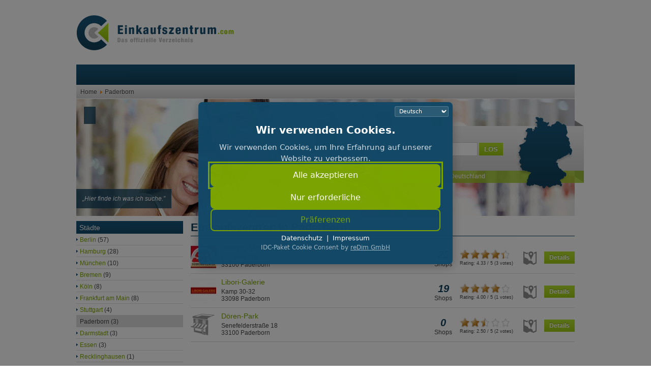

--- FILE ---
content_type: text/html; charset=utf-8
request_url: https://www.einkaufszentrum.com/paderborn/
body_size: 4934
content:
<!DOCTYPE html>
<html xmlns="http://www.w3.org/1999/xhtml" xml:lang="de-de" lang="de-de" dir="ltr">
<head>
    
    <script src="https://idc.redim.de/sdk/idc-sdk.min.js?v=1.15.0" data-key="pk_d3f55d25748d9cd05090f3d693341937"></script>
    
    <script async src="https://www.googletagmanager.com/gtag/js?id=G-WD2X6QPG52"></script>
    <script>window.dataLayer=window.dataLayer||[];function gtag(){dataLayer.push(arguments);}gtag('js',new Date());gtag('config','G-WD2X6QPG52');</script>
<meta name="viewport" content="width=device-width, initial-scale=1.0, user-scalable=no"/>
<meta name="HandheldFriendly" content="true"/>
<meta name="apple-mobile-web-app-capable" content="YES"/>

  <base href="https://www.einkaufszentrum.com/paderborn/"/>
  <meta http-equiv="content-type" content="text/html; charset=utf-8"/>
  <meta name="keywords" content="einkaufszentrum, einkaufszentren, shoppingcenter, einkaufen, shopping, einkaufsmeile, gutscheine, shoppen, einkaufsmöglichkeit, deutschland, einkaufszentren in deutschland, shopping deutschland, einkaufen deutschland,"/>
  <meta name="description" content="Einkaufszentren in Paderborn, folgende Adressen sind zu finden: Südring-Shopping-Center, Libori-Galerie, Dören-Park. Einkaufszentren in ganz Deutschland suchen und finden. Informationen über Adressen, Kontakte, Öffnungszeiten und vieles mehr."/>
  <meta name="generator" content="JreDim"/>
  <title>Einkaufszentren in Paderborn - Einkaufszentrum.com</title>
  <link href="/templates/ekze/favicon.ico" rel="shortcut icon" type="image/vnd.microsoft.icon"/>
  <link rel="stylesheet" href="https://www.einkaufszentrum.com/plugins/system/jarvote/css/rating.css" type="text/css" media="screen"/>
  <link rel="stylesheet" href="/plugins/system/imagesizer/lbscripts/slimbox/slimbox.css" type="text/css" media="screen"/>
  <script src="/media/system/js/mootools-core.js" type="text/javascript"></script>
  <script src="/media/system/js/core.js" type="text/javascript"></script>
  <script src="/media/system/js/mootools-more.js" type="text/javascript"></script>
  <script src="https://www.einkaufszentrum.com/plugins/system/seole/js/seole-c.js" type="text/javascript"></script>
  <script src="/plugins/system/imagesizer/lbscripts/slimbox/slimbox.js" type="text/javascript"></script>
  <script src="//maps.googleapis.com/maps/api/js?v=3.exp&libraries=places&key=AIzaSyAIxypYh1LzWxJKd3xaZPanoMUa-uVCNKg" type="text/javascript"></script>
  <script type="text/javascript">window.addEvent('domready',function(){$$('div.jarvote span.jarrate').addEvent('click',function(event){var token='28f78d9f1ab4aef9423f02e1b7223b86';jarvote_ajax_send(this,event,token);});});function jarvote_ajax_send(obj,event,token){var ar=obj.className.split(' ');ar=ar[3];ar=ar.split('_');ar[0]='jarvote_'+ar[1];event.stop();var JarVoteRequest=new Request.HTML({url:'/?task=jarvote',data:'id='+ar[1]+'&vote='+ar[2]+'&'+token+'=1',onRequest:function(){$(ar[0]).set('html','<div class="jarvote_loading"></div>');},onComplete:function(response){$(ar[0]).empty().adopt(response);$$('div.jarvote span.jarrate').addEvent('click',function(event){jarvote_ajax_send(this,event);});}}).send();}window.addEvent('domready',function(){new SmoothScroll({duration:700},window);});var globalmap;var bounds;function goto_point_of_map(gmc3,gmc4){var pos=new google.maps.LatLng(gmc3,gmc4);var boundstemp=new google.maps.LatLngBounds();boundstemp.extend(pos);globalmap.fitBounds(boundstemp);globalmap.setZoom(14);}window.addEvent('domready',function(){bounds=new google.maps.LatLngBounds();var myOptions={zoom:8,mapTypeId:google.maps.MapTypeId.ROADMAP};globalmap=new google.maps.Map(document.getElementById("gmap_29"),myOptions);var pos=new google.maps.LatLng(51.70295,8.76939);var point=new google.maps.Marker({position:pos,map:globalmap,title:"Südring-Shopping-Center"});bounds.extend(pos);var pos=new google.maps.LatLng(51.7113515,8.7542577);var point=new google.maps.Marker({position:pos,map:globalmap,title:"Libori-Galerie"});bounds.extend(pos);var pos=new google.maps.LatLng(51.7352009,8.7882961);var point=new google.maps.Marker({position:pos,map:globalmap,title:"Dören-Park"});bounds.extend(pos);globalmap.fitBounds(bounds);});</script>

        <link rel="stylesheet" href="/templates/ekze/css/all.css" type="text/css"/>
    <script src="/templates/ekze/js/functions.js" type="text/javascript"></script>

    <meta name="verification" content="d95fa2b19cb99e304c1f001546bc350b"/>
    <meta name="msvalidate.01" content="554FA7FC3126D8F608ED3D691E62937C"/>

</head>
<body><noscript><meta HTTP-EQUIV="refresh" content="0;url='https://www.einkaufszentrum.com/paderborn/?PageSpeed=noscript'" /><style><!--table,div,span,font,p{display:none} --></style><div style="display:block">Please click <a href="https://www.einkaufszentrum.com/paderborn/?PageSpeed=noscript">here</a> if you are not redirected within a few seconds.</div></noscript>


<div id="main">
  <div id="logo"><a href="/" title="Einkaufszentrum.com - Das offizielle Verzeichnis"><img src="/templates/ekze/images/logo.png" alt="Einkaufszentrum.com - Das Verzeichnis"/></a></div>
  
  <div id="mainmenue">
    <nav>      
      
    </nav>
  </div>
  <div id="breadcrumbs">
    <div id="breadcrumbs_inner">
      <div id="module-17" class="modulbox">
<div class="breadcrumbs">
<a href="/" class="pathway">Home</a> <img src="/media/system/images/arrow.png" alt=""/> <span>Paderborn</span></div>
<div class="clear">&nbsp;</div></div>
    </div>
  </div>
  
  
  
    
  <div id="slidecontainer">
    <div id="head_search_bg">
      <div id="head_search_bg_inner">
        <div id="head_search_bg_container">
          <div id="module-28" class="modulbox">
<form method="post" action="/">
	<div class="searchbg">
	    <div>
	    <input name="searchword" type="text" value="Suchen..." onblur="if (this.value=='') this.value='Suchen...';" onfocus="if (this.value=='Suchen...') this.value='';"/>
    
	    <input type="submit" value="LOS" class="searchbutton" onclick="this.form.searchword.focus();"/>
	    
	    </div>
	</div>
	<input type="hidden" name="task" value="search"/>
	<input type="hidden" name="option" value="com_reindex"/>
	<input type="hidden" name="view" value="addresses"/>
	
</form><div class="clear">&nbsp;</div></div>
          
          <div id="head_search_bg_map"></div>
        </div>
        <span id="head_search_slogan">Alle Einkaufszentren in Deutschland</span> </div>
    </div>
    <div class="slidecontainer_text">&bdquo;Hier finde ich was ich suche.&rdquo;</div>
    
    
    <div id="slidecontainer_sm_box">
    <div id="slidecontainer_sm_box_inner">
    <div id="module-48" class="modulbox">
<div id="fb-root"></div>
<script>(function(d,s,id){var js,fjs=d.getElementsByTagName(s)[0];if(d.getElementById(id))return;js=d.createElement(s);js.id=id;js.src="//connect.facebook.net/de_DE/all.js#xfbml=1&appId=116232618473611";fjs.parentNode.insertBefore(js,fjs);}(document,'script','facebook-jssdk'));</script>

<div class="fb-like" data-href="//www.facebook.com/einkaufszentren" data-send="false" data-layout="box_count" data-width="450" data-show-faces="false" data-font="arial"></div>

<div class="clear">&nbsp;</div></div>
    </div>
    </div>    
    
  </div>
  
    
  
  
  
  
  
  <div id="content" class="twocolumns"> 
    
<div id="system-message-container">
</div>
    
    <h1>Einkaufszentren in Paderborn</h1><div class="reindex_address_item reindex_listitem">


<div class="reindex_listitem_logo logostyle1"><a title="Daten : Südring-Shopping-Center Logo" href="/paderborn/südring-shopping-center"><img src="/thumbs/c/9c21663932253bafd256ba9a41aa08e6.jpg" alt="Südring-Shopping-Center"/></a></div><div class="reindex_listitem_adress"><h4><a title="Weitere Informationen: Südring-Shopping-Center" href="/paderborn/südring-shopping-center">Südring-Shopping-Center</a></h4>
Pohlweg 110<br/>33100 Paderborn</div>  
<div class="reindex_listitem_details"><span onclick="location.href='/paderborn/südring-shopping-center'" class="button">Details</span></div>  
<div class="reindex_listitem_map"><a class="reindex-onmap" href="/paderborn/#googlemap" onclick="goto_point_of_map(51.70295,8.76939);" title="Auf Karte anzeigen"><img src="/templates/ekze/images/icon_map_26.png" alt="Auf Karte"/></a></div>  
<div class="reindex_listitem_rating"><div id="jarvote_285" class="jarvote"><ul class="jarvote_unit-rating" style="width:100px;"><li class="current-rating jarvote_gray" style="width:86.6px;"></li></ul><div><span class="content_rating">Rating: <span>4.33</span> / 5 (<span>3</span> votes)</span>
</div><br/>
</div></div>  
<div class="reindex_listitem_shops"><div><span class="reindex_listitem_value">25</span></div>Shops</div>

<div class="clear">&nbsp;</div>  
</div>


<div class="reindex_address_item reindex_listitem">


<div class="reindex_listitem_logo logostyle1"><a title="Daten : Libori-Galerie Logo" href="/paderborn/libori-galerie"><img src="/thumbs/5/955de6be56f882a2a4a15e3f55eb73d3.jpg" alt="Libori-Galerie"/></a></div><div class="reindex_listitem_adress"><h4><a title="Weitere Informationen: Libori-Galerie" href="/paderborn/libori-galerie">Libori-Galerie</a></h4>
Kamp 30-32<br/>33098 Paderborn</div>  
<div class="reindex_listitem_details"><span onclick="location.href='/paderborn/libori-galerie'" class="button">Details</span></div>  
<div class="reindex_listitem_map"><a class="reindex-onmap" href="/paderborn/#googlemap" onclick="goto_point_of_map(51.7113515,8.7542577);" title="Auf Karte anzeigen"><img src="/templates/ekze/images/icon_map_26.png" alt="Auf Karte"/></a></div>  
<div class="reindex_listitem_rating"><div id="jarvote_149" class="jarvote"><ul class="jarvote_unit-rating" style="width:100px;"><li class="current-rating jarvote_gray" style="width:80px;"></li></ul><div><span class="content_rating">Rating: <span>4.00</span> / 5 (<span>1</span> votes)</span>
</div><br/>
</div></div>  
<div class="reindex_listitem_shops"><div><span class="reindex_listitem_value">19</span></div>Shops</div>

<div class="clear">&nbsp;</div>  
</div>


<div class="reindex_address_item reindex_listitem">


<div class="reindex_listitem_logo logostyle1"><a title="Daten : Dören-Park Logo" href="/paderborn/dören-park"><img src="/thumbs/4/54b1163e94f44274d604e3928f48c7ce.png" alt="Dören-Park"/></a></div><div class="reindex_listitem_adress"><h4><a title="Weitere Informationen: Dören-Park" href="/paderborn/dören-park">Dören-Park</a></h4>
Senefelderstraße 18<br/>33100 Paderborn</div>  
<div class="reindex_listitem_details"><span onclick="location.href='/paderborn/dören-park'" class="button">Details</span></div>  
<div class="reindex_listitem_map"><a class="reindex-onmap" href="/paderborn/#googlemap" onclick="goto_point_of_map(51.7352009,8.7882961);" title="Auf Karte anzeigen"><img src="/templates/ekze/images/icon_map_26.png" alt="Auf Karte"/></a></div>  
<div class="reindex_listitem_rating"><div id="jarvote_148" class="jarvote"><ul class="jarvote_unit-rating" style="width:100px;"><li class="current-rating jarvote_gray" style="width:50px;"></li></ul><div><span class="content_rating">Rating: <span>2.50</span> / 5 (<span>2</span> votes)</span>
</div><br/>
</div></div>  
<div class="reindex_listitem_shops"><div><span class="reindex_listitem_value">0</span></div>Shops</div>

<div class="clear">&nbsp;</div>  
</div>



<br class="clr"/>

<p class="counter">
	</p>
<div class="pagination">
</div>
<br class="clr"/>
<br class="clr"/>
<p>
<a href="//www.billig-tanken.de" rel="nofollow" class="billig-tanken-widget-stadt">billig-tanken.de</a><script src="//widget.billig-tanken.de/stadt/Paderborn" type="text/javascript"></script>
</p>

    <div id="module-29" class="modulboxsilver"><a id="googlemap"></a>
<div id="gmap_29" class="reindex_gmap" style="width: 100%; height: 300px;"></div>
<div class="clear">&nbsp;</div></div>
    <div class="clear">&nbsp;</div>
  </div>
  
  
  <div id="left" class="twocolumns">
    <aside>
            <div id="module-30" class="modulbox"><h3 class="modulhead">Städte</h3><ul><li class=""><a title="Einkaufszentren in Berlin" href="/berlin/">Berlin</a> (57)</li><li class=""><a title="Einkaufszentren in Hamburg" href="/hamburg/">Hamburg</a> (28)</li><li class=""><a title="Einkaufszentren in München" href="/münchen/">München</a> (10)</li><li class=""><a title="Einkaufszentren in Bremen" href="/bremen/">Bremen</a> (9)</li><li class=""><a title="Einkaufszentren in Köln" href="/köln/">Köln</a> (8)</li><li class=""><a title="Einkaufszentren in Frankfurt am Main" href="/frankfurt-am-main/">Frankfurt am Main</a> (8)</li><li class=""><a title="Einkaufszentren in Stuttgart" href="/stuttgart/">Stuttgart</a> (4)</li><li class="active dgraybox"><a title="Einkaufszentren in Paderborn" href="/paderborn/">Paderborn</a> (3)</li><li class=""><a title="Einkaufszentren in Darmstadt" href="/darmstadt/">Darmstadt</a> (3)</li><li class=""><a title="Einkaufszentren in Essen" href="/essen/">Essen</a> (3)</li><li class=""><a title="Einkaufszentren in Recklinghausen" href="/recklinghausen/">Recklinghausen</a> (1)</li></ul><div class="clear">&nbsp;</div></div><div id="module-42" class="modulbox"><div style="margin-top: 10px;">
<script type="text/javascript">google_ad_client="pub-2544125172605817";google_ad_width=160;google_ad_height=600;google_ad_format="160x600_as";google_ad_type="text_image";google_ad_channel="4558577151";google_color_border="FFFFFF";google_color_bg="FFFFFF";google_color_link="11415C";google_color_text="444444";google_color_url="7BA400";google_ui_features="rc:0";</script>
<script type="text/javascript" src="//pagead2.googlesyndication.com/pagead/show_ads.js"></script>
</div><div class="clear">&nbsp;</div></div><div id="module-32" class="modulbox"><h3 class="modulhead">Einkaufszentren in Paderborn</h3><div class="reindex_mod_addr_item">
<h4><a title="Weitere Informationen: Südring-Shopping-Center" href="/paderborn/südring-shopping-center">Südring-Shopping-Center</a></h4>
<span class="small">33100 - Paderborn</span>
</div><div class="reindex_mod_addr_item">
<h4><a title="Weitere Informationen: Dören-Park" href="/paderborn/dören-park">Dören-Park</a></h4>
<span class="small">33100 - Paderborn</span>
</div><div class="reindex_mod_addr_item">
<h4><a title="Weitere Informationen: Libori-Galerie" href="/paderborn/libori-galerie">Libori-Galerie</a></h4>
<span class="small">33098 - Paderborn</span>
</div><div class="clear">&nbsp;</div></div><div id="module-47" class="modulbox">

<div class="custom">
	<p style="margin: 0;"><a href="/kontakt/" title="Einkaufszentrum eintragen"><img src="/images/banners/teaser_einkaufszentrum_eintragen.jpg" border="0" alt="Einkaufszentrum eintragen" title="Einkaufszentrum eintragen"/></a></p></div>
<div class="clear">&nbsp;</div></div><div id="module-53" class="modulbox"><h3 class="modulhead">News</h3><ul class="latestnews">
	<li>
		<a href="/component/content/article/12-news/117-das-versprechen-vom-guenstigen-strom-ist-wirklich-alles-gold-was-blinkt">
			Das Versprechen vom günstigen Strom – ist wirklich alles Gold was blinkt?</a>
	</li>
</ul>
<div class="clear">&nbsp;</div></div><div id="module-37" class="modulbox"><h3 class="modulhead">Top-Suchbegriffe</h3><ul class="reindex-searchkeys">	
<li><a title="Designer Outlet Berlin in Wustermark OT Elstal" href="/wustermark-ot-elstal/designer-outlet-berlin-b5-center">b5 center</a></li> <li><a title="Gutenberg Center Mainz" href="/mainz/gutenberg-center-mainz">gutenberg center mainz</a></li> <li><a title="EmsPark in Leer" href="/leer/emspark">emspark leer</a></li> <li><a title="Phönix Center Fürth" href="/fürth/phönix-center-fürth">phönix center fürth</a></li> <li><a title="Nel Mezzo in Geislingen" href="/geislingen/nel-mezzo">nel mezzo geislingen</a></li> <li><a title="Fenepark in Kempten" href="/kempten/fenepark">fenepark kempten</a></li> <li><a title="Mecklenburger Einkaufszentrum (MEZ) Gägelow" href="/gägelow/mez-gägelow">mez gägelow</a></li> <li><a title="Famila-Center Heidelberg" href="/heidelberg/famila-center-heidelberg">famila center heidelberg</a></li> <li><a title="EmsPark in Leer" href="/leer/emspark">emspark leer öffnungszeiten</a></li> <li><a title="Kaiserwiesen in Fulda" href="/fulda/kaiserwiesen">kaiserwiesen fulda</a></li>	
</ul><div class="clear">&nbsp;</div></div><div id="module-54" class="modulbox"><h3 class="modulhead">Letzte Updates</h3><div class="reindex_mod_addr_item">
<span class="small">06 April 2022</span>
<br/>
<b><a title="Weitere Informationen: SANDER CENTER" href="/bremen/sander-center-bremen">SANDER CENTER</a></b>
</div><div class="reindex_mod_addr_item">
<span class="small">01 February 2022</span>
<br/>
<b><a title="Weitere Informationen: Herkules E-Center" href="/vellmar/herkules-e-center">Herkules E-Center</a></b>
</div><div class="reindex_mod_addr_item">
<span class="small">01 February 2022</span>
<br/>
<b><a title="Weitere Informationen: Herkules Center" href="/wetzlar/herkules-center">Herkules Center</a></b>
</div><div class="clear">&nbsp;</div></div>
      <div class="clear">&nbsp;</div>
    </aside>
  </div>
  
  
  <div class="clear">&nbsp;</div>
  <div id="footer">
    <div id="footer_inner">
     
      
      <footer>
        <div id="footer-content" class="container_24">
                    
          <div class="clr"></div>
        </div>
      </footer>
    </div>
  </div>
  <div id="copyright"> Copyright &copy; 2026 by reDim GmbH. Alle Rechte vorbehalten. </div>
  
<div id="header_module">
<div id="module-50" class="modulbox">
<script type="text/javascript">google_ad_client="pub-2544125172605817";google_ad_width=468;google_ad_height=60;google_ad_format="468x60_as";google_ad_type="text_image";google_ad_channel="";google_color_border="FFFFFF";google_color_bg="FFFFFF";google_color_link="11415C";google_color_text="444444";google_color_url="7BA400";google_ui_features="rc:0";</script>
<script type="text/javascript" src="//pagead2.googlesyndication.com/pagead/show_ads.js"></script>
<div class="clear">&nbsp;</div></div>
</div>
  
</div>







</body>
</html>

--- FILE ---
content_type: text/html; charset=utf-8
request_url: https://www.google.com/recaptcha/api2/aframe
body_size: 268
content:
<!DOCTYPE HTML><html><head><meta http-equiv="content-type" content="text/html; charset=UTF-8"></head><body><script nonce="AfQzneJo3veHR-JrrM60WQ">/** Anti-fraud and anti-abuse applications only. See google.com/recaptcha */ try{var clients={'sodar':'https://pagead2.googlesyndication.com/pagead/sodar?'};window.addEventListener("message",function(a){try{if(a.source===window.parent){var b=JSON.parse(a.data);var c=clients[b['id']];if(c){var d=document.createElement('img');d.src=c+b['params']+'&rc='+(localStorage.getItem("rc::a")?sessionStorage.getItem("rc::b"):"");window.document.body.appendChild(d);sessionStorage.setItem("rc::e",parseInt(sessionStorage.getItem("rc::e")||0)+1);localStorage.setItem("rc::h",'1768806194976');}}}catch(b){}});window.parent.postMessage("_grecaptcha_ready", "*");}catch(b){}</script></body></html>

--- FILE ---
content_type: text/css
request_url: https://www.einkaufszentrum.com/plugins/system/jarvote/css/rating.css
body_size: 600
content:

ul.jarvote_unit-rating, #main ul.jarvote_unit-rating   {
	margin: 0px;
	padding: 0px;
	list-style: none outside none;
}

ul.jarvote_unit-rating li, #main ul.jarvote_unit-rating li  {
	margin: 0px;
	padding: 0px;

}

div.jarvote_ratingblock {
	/*display:block;*/
	width: auto;
	/*border-bottom:1px solid #999;*/
	/*padding-bottom:8px;*/
	margin-top:2px;
	margin-bottom:2px;
	height:auto;
	/*float:left;*/
	}

.jarvote_stars, .jarvote_stars1 {
	float:left;

}

.jarvote_stars1 {
	margin-top:6px;
}

.jarvote_stars {
	float:left;

}

.jarvote_loading {
	display:block;
	height: 38px;
	width: auto;
	background: url('../images/loading.gif') 50% 50% no-repeat;
	}

ul.jarvote_unit-rating, #main ul.jarvote_unit-rating { /* the UL */
	list-style:none;
	margin: 0px 0px 0px 0px;
	padding:0px;
	height: 20px;
	position: relative;

	background: url('../images/starrating2.png') top left repeat-x;
	}

ul.jarvote_unit-rating li {
	list-style:none;
    text-indent: -90000px;
	padding:0px;
	margin:0px;
	/*\*/
	float: left;
	/* */
	}

 #main ul.jarvote_unit-rating li span {
 	background-color: transparent;
 	cursor: pointer;
 }


ul.jarvote_unit-rating li span {
	outline: none;
	display:block;
	width:20px;
	height: 20px;
	text-decoration: none;
	text-indent: -9000px;
	z-index: 20;
	position: absolute;
	padding: 0px;
	}

ul.jarvote_unit-rating li span:hover, #main ul.jarvote_unit-rating li span:hover {
	background: url('../images/starrating2.png') left center;
	z-index: 2;
	left: 0px;
	}

div.jarvote {
	width:100px;
}


ul.jarvote_unit-rating span.r1-unit{left: 0px;}
ul.jarvote_unit-rating span.r1-unit:hover{width:20px;}
ul.jarvote_unit-rating span.r2-unit{left:20px;}
ul.jarvote_unit-rating span.r2-unit:hover{width: 40px;}
ul.jarvote_unit-rating span.r3-unit{left: 40px;}
ul.jarvote_unit-rating span.r3-unit:hover{width: 60px;}
ul.jarvote_unit-rating span.r4-unit{left: 60px;}
ul.jarvote_unit-rating span.r4-unit:hover{width: 80px;}
ul.jarvote_unit-rating span.r5-unit{left: 80px;}
ul.jarvote_unit-rating span.r5-unit:hover{width: 100px;}
ul.jarvote_unit-rating span.r6-unit{left: 100px;}
ul.jarvote_unit-rating span.r6-unit:hover{width: 120px;}
ul.jarvote_unit-rating span.r7-unit{left: 120px;}
ul.jarvote_unit-rating span.r7-unit:hover{width: 140px;}
ul.jarvote_unit-rating span.r8-unit{left: 140px;}
ul.jarvote_unit-rating span.r8-unit:hover{width: 160px;}
ul.jarvote_unit-rating span.r9-unit{left: 160px;}
ul.jarvote_unit-rating span.r9-unit:hover{width: 180px;}
ul.jarvote_unit-rating span.r10-unit{left: 180px;}
ul.jarvote_unit-rating span.r10-unit:hover{width: 200px;}

ul.jarvote_unit-rating li.current-rating {
	background: url('../images/starrating.png') left bottom;
	position: absolute;
	height: 20px;
	display: block;
	text-indent: -9000px;
	z-index: 1;

	}

	.jarvote_gray {
	/*opacity:.70;
	filter:alpha(opacity=70);*/
	}

ul.jarvote_unit-rating li.current-rating2 {
	background: url('../images/starrating2.png') left bottom;
	position: absolute;
	height: 20px;
	display: block;
	text-indent: -9000px;
	z-index: 1;

	}


.jarrate {
	cursor: pointer;
}


.jarvote_voted {color:#999;}
.jarvote_thanks {color:#36AA3D;}
.jarvote_static {color:#5D3126;}


.jarvote .content_rating{
	white-space: nowrap;
	font-size: 9px;
	width: auto;
	display: inline-block;
}

div.jarvote {
	height: 38px;

}

--- FILE ---
content_type: text/css
request_url: https://www.einkaufszentrum.com/templates/ekze/css/all.css
body_size: 4258
content:
/**
 * @copyright	Copyright (C) 2005 - 2014 Open Source Matters, Inc. All rights reserved.
 * @license		GNU General Public License version 2 or later; see LICENSE.txt
 */

/* Import project-level system CSS */
@import url(../../../media/system/css/system.css);

/* Unpublished */
.system-unpublished, tr.system-unpublished {
    background: #e8edf1;
    border-top: 4px solid #c4d3df;
    border-bottom: 4px solid #c4d3df;
}

span.highlight {
    background-color:#FFFFCC;
    font-weight:bold;
    padding:1px 4px;
}

.img-fulltext-float-right {
    float: right;
    margin-left: 10px;
    margin-bottom: 10px;
}

.img-fulltext-float-left {
    float: left;
    margin-right: 10px;
    margin-bottom: 10px;
}

.img-fulltext-float-none {
}

.img-intro-float-right {
    float: right;
    margin-left: 5px;
    margin-bottom: 5px;
}

.img-intro-float-left {
    float: left;
    margin-right: 5px;
    margin-bottom: 5px;
}

.img-intro-float-none {
}

* {
    margin: 0;
    padding: 0;
}
body {
    font-size: 12px;
    /*font-family: 'Francois One', sans-serif;
    font-family: 'Magra', sans-serif;
    font-family: 'Voltaire', sans-serif;*/
    font-family: Arial, Helvetica, sans-serif;
    color:#444;
}
a, a:visited {
    text-decoration: none;
    color: #7BA400;
}
a:hover, a:active {
    color:#444;
}
ul li {
    list-style: none;
}



article ul li {
    padding: 3px 0 0 7px;
    background:url(/templates/ekze/images/arrow_blue.png) no-repeat 0 7px;
}


#left ul li, #right ul li {
    border-bottom: 1px solid #DDDDDD;
    padding: 5px 0 3px 7px;
    background:url(/templates/ekze/images/arrow_blue.png) no-repeat 0 9px;
}
#left li.active, #right li.active {
    background: #DDDDDD;
}
li.active a {
    color:#444;
}
#left ul li a, #right ul li a {
    /*display: block;
    border-bottom: 1px solid #DDDDDD;
    padding: 5px 0 5px 7px;
    background:url(/templates/ekze/images/arrow_blue.png) no-repeat 0 9px;*/
}


p,
article ul {
    margin-bottom: 1em;
}
.clear, .clr {
    height: 0px;
    clear: both;
}

hr {
    background-color:#DDDDDD;
    color:#DDDDDD;
    border:#DDDDDD;
    height:1px;
    clear:both;
    margin: 10px 0;
}

a img {
    border: none;
}
a:hover img, .imglink:hover {
    filter:alpha(opacity=80);  /*IE */
    -moz-opacity: 0.8; /*Mozilla */
    opacity: 0.8; /*Opera */
    cursor: pointer;
}

/* HEADLINES */

h1, h2, h3, h4 {
    font-weight: normal;
    color: #11415c;
    margin-bottom: 0.3em;
}
/*
h1, h2 {
	clear: both;
}
*/
h1 {
    font-size: 22px;
    /*margin-top: 13px;*/
    padding-bottom: 3px;
    border-bottom: #11415c 1px solid;
    font-weight: bold;
}
h2 {
    font-size: 18px;
}
h3, h4 {
    font-size: 14px;
}
#content h2, #content h3 {
    margin-top: 0.5em;
}
#logo {
    float: left;
}

.modulbox h3.modulhead {
    background:#f1f1f1 url(/templates/ekze/images/gradient_blue_small.png) top left repeat-x;
    padding: 5px 0 4px 6px;
    color:#fff;
    font-size: 14px;
    margin: 0;
    /*font-family: 'Voltaire', sans-serif;*/
    /*background:url(../images/arrow_green-wb_right.png) no-repeat left center;*/
}

.modulbox.gradient {
    background:url(/templates/ekze/images/gradient_blue-trans_medium.png) bottom left repeat-x;
}
.modulbox.gradient h3.modulhead {
    margin-bottom: 7px;
    background: none;
    color:#11415c;
    padding: 0;
}



/* MODLUES */
div.modulbox {
    /*background: #e1e1e1;
    margin-bottom: 8px;
    background: #cdd6db;*/
    /*background:#f1f1f1 url(/templates/ekze/images/gradient_blue_small.png) 0 -14px repeat-x;	*/
    margin-bottom: 10px;
    clear: both;
}
div.modulbox.box {
    border: 1px solid #ddd;
}

div.modulbox_inner {
    padding: 8px 12px;
}
div.modulbox-ads {
    margin: 10px 0;
}
#module-48 {
    margin: 0;
}



#main {
    max-width:980px; margin: 30px auto; position: relative;
}

#logo {
    margin-bottom: 25px;
}
#mainmenue {
    height: 40px;
    background: url(/templates/ekze/images/gradient_blue_small.png) repeat-x;
    margin-bottom: 1px;
    clear:both;
    /*font-family: 'Voltaire', sans-serif;*/
}
#mainmenue ul li {
    float: left;
    /*margin-right: 10px;*/
    border-right: 1px solid #fff;
}
#mainmenue ul li a {
    color: #FFF;
    display: block;
    padding: 12px 17px 8px 17px;
    font-size: 14px;
    height: 20px;
    text-shadow: 0 -1px 0 #032c43;
}


#mainmenue ul li.current a, input[type="submit"], a.button, span.button {
    text-shadow: 0 -1px 0 #779a10;
}

#mainmenue ul li.current {
    background: url(/templates/ekze/images/gradient_green_small.png) repeat-x;
}
#mainmenue ul li.current a {
    font-weight: bold;
    font-size: 16px;
    padding: 11px 17px 9px 17px;
}
#mainmenue ul li.current a, #mainmenue ul li:hover a {
    background:url(/templates/ekze/images/mainmenue_active_top.png) center -2px no-repeat;
}

#breadcrumbs {
    text-shadow: 0 1px 0 #fff; height: 26px; background:url(/templates/ekze/images/gradient_gray_small.png) repeat-x;
}
#breadcrumbs_inner {
    padding: 6px 0 0 8px;
}
#breadcrumbs a {
    color: #444;
}
#slidecontainer {
    height: 230px; background: url(/templates/ekze/images/head1-new.jpg) no-repeat 0px -65px; position: relative; margin-top: 1px;
}
#head_search_bg {
    height:150px; width:401px; background:url(/templates/ekze/images/head_search_bg.png) no-repeat; position:absolute; right: -18px; top: 35px;
}
#head_search_bg_inner {
    padding: 50px 30px 30px 30px;
}
#head_search_bg_container {
    height: 30px; margin-bottom: 30px; position: relative;
}
#head_search_bg_map {
    position:absolute; top: -50px; right: -10px;
}
#head_search_bg_map a span {
    visibility:hidden;
}
#head_search_bg_map a:hover span {
    visibility:visible;
}
#head_search_bg_container input[type="text"] {
    width: 150px;
}



#head_search_slogan {
    color:#FFFFFF; margin-left:-20px;
}


div.slidecontainer_text {
    background: url(/templates/ekze/images/bg_blue_80.png); width: auto; position:absolute; padding: 12px; font-style:italic; color:#FFFFFF; bottom: 15px;
}

#slidecontainer_sm_box {
    position: absolute; background: url(/templates/ekze/images/bg_blue_80.png) repeat scroll 0 0 transparent; left: 15px; top: 15px;
}
#slidecontainer_sm_box_inner {
    padding: 10px;
}
#copyright {
    text-align:center; margin-top: 5px;
}
#header_module {
    position: absolute; top: 10px; right: 0;
}



/* CONTENT */
#content {
    position: relative;
}

#content.twocolumns {
    float: right;
    width: 755px;
}

/* LEFT */
#left.twocolumns {
    float: left;
}

/* RIGHT */
#right.twocolumns {
    float: right;
}

#left.twocolumns, #right.twocolumns {
    width: 210px;
}

#content, #right, #left {
    margin-top: 10px;
}


/* FOOTER */
#footer {
    /*border-top: 1px solid #ccc;*/
    clear:both;
    margin-top: 15px;
    background:url(/templates/ekze/images/gradient_blue-trans_medium.png) bottom left repeat-x;

}
#footer_inner {
    padding: 5px; text-align: center;
}
#footer li {
    /*float: left;*/
    margin-right: 10px;
    border-right: 1px solid #ddd;
    display: inline;
}
#footer .modulbox {
    margin: 0;
}

/* BUTTONS */

input[type="submit"], a.button, span.button {
    background: url(/templates/ekze/images/gradient_green_small.png) repeat-x top left;
    /*border: 1px solid #9dca16;*/
    border: none;
    padding: 5px 10px;
    color: #fff;
    font-weight: bold;
    cursor: pointer;
}
input[type="text"], input[type="email"] {
    border: 1px solid #ccc;
    padding: 5px;
}
input.searchbutton {
    /*background: url(../images/icon_loupe.png) center center no-repeat;	*/
}

/* FORMS & FIELDS */

fieldset {
    border: none;
}

input[type="text"],
input[type="email"],
input[type="password"],
textarea {
    width: 97%;
}

button, input[type="submit"] {
    cursor: pointer;
}


/* TABLE */

table {
    border-collapse:collapse;
    width: 100%;
}

/* PAGINATION */
div.pagination li {
    float: left;
    margin-right: 5px;
}

div.pagination {
    margin-bottom: 25px;
}


/* TEXT FORMATS */

#content p {
    line-height: 1.4em;
}


/* 2 CLICKS SHARE */
#social_bookmarks {
    padding-left: 110px;
    margin-top: 15px;
}
#social_bookmarks ul.social_share li {
    margin-right: 50px !important;
}
#social_bookmarks ul.social_share li#facebook_button, #social_bookmarks ul.social_share li#facebook_button_on {
    margin-right: 70px !important;
}
#social_bookmarks ul.social_share li#googleplus_button, #social_bookmarks ul.social_share li#googleplus_button_on {
    margin-right: 0px !important;
}
#social_bookmarks ul.social_share li#facebook_button, #social_bookmarks ul.social_share li#twitter_button, #social_bookmarks ul.social_share li#googleplus_button, #social_bookmarks ul.social_share li#facebook_button_on, #social_bookmarks ul.social_share li#twitter_button_on, #social_bookmarks ul.social_share li#googleplus_button_on {
    width: 160px !important;

}

/* BLOG VIEW */

div.items-row.cols-1 {
    border-bottom: 1px solid #DDDDDD;
    margin-bottom: 10px;

}
#recap-jform_captcha img {
    float: left;
    margin-right: 10px;
}

#jform_captcha {
    font-size: 16px;
    font-weight: bold;
    padding: 7px;
    text-align: center;
    text-transform: uppercase;
    width: 80px;
}

button {
    background: url("/templates/ekze/images/gradient_blue_small.png") repeat-x scroll left top #F1F1F1;
    border: none;
    padding: 5px 10px;
    margin: 5px 0px;
    color: #ffffff;
}

textarea
{
    border: 1px solid #CCCCCC;
    padding: 5px;
}

input.invalid ,textarea.invalid {
    border: 1px solid #7BA400;
}

article .readmore {
    clear: both;
}

a.tmpl-a-pic  {
    float: right !important;
    display: inline-block;
    margin: 0px 0px 5px 5px;
}

a.tmpl-a-pic img {
    padding: 0px;
    margin: 0px;
    border: 1px solid #aaaaaa;
}

.blog .items-more ol{
    list-style: disc;
    padding-left: 11px;
}


#sbox-window #sbox-content{overflow: hidden !important}
#sbox-window #sbox-content iframe {margin-top:-17px;}
#sbox-window #sbox-content .modulhead {z-index: 9999999; position: relative; margin-right:2px; text-align: center; font-weight: bold;}


.fltleft {
    float: left;
    margin-right: 6px !important;
}

.fltright {
    float: right;
    margin-left: 6px !important;
}

.box-achtung{
    padding: 16px;
    margin-bottom: 20px;
    background-color: #FF605C;
    color: #fff;
    font-size: 13px;
}

/* REINDEX LISTITEM */

div.reindex_listitem {
    border-bottom: 1px solid #ddd;
    /*background:#fff url(images/gradient_blue-trans_medium.png) bottom left repeat-x;*/
    /*padding: 10px 0;*/
    padding: 8px 0;
    /*background: #F0F0F0;*/
}
div.reindex_mod_addr_item {
    border-bottom: 1px solid #ddd;
    padding: 5px 0 3px 0;
}


div.reindex_listitem:hover {
    background: #f0f0f0;
    padding: 8px 10px;

    /*border: 1px solid #ddd;*/


    /*SCALE
    transform: scale(1.1);
    -moz-transform: scale(1.1);
    -ms-transform: scale(1.1);
    -webkit-transform: scale(1.1);
    -o-transform: scale(1.1);*/
}

div.reindex_listitem_logo {
    float: left; margin-right: 10px; height: 50px; width: 50px; /*background: #ddd;*/
}
div.reindex_listitem_adress {
    float: left; margin-right: 10px;
}
div.reindex_listitem_details {
    float: right; height: 100%; padding-top: 20px;
}
div.reindex_listitem_map {
    float: right; margin-right: 15px; padding-top: 15px;
}
div.reindex_listitem_rating {
    float: right; margin-right: 15px; padding-top: 10px; text-align:center; width: 110px;
}
span.reindex_listitem_value {
    font-size: 20px; font-weight: bold; font-style:italic; color:#11415C;
}
div.reindex_listitem_shops {
    float: right; margin-right: 15px; padding-top: 10px; text-align:center;
}
div.reindex_listitem_distance {
    float: right; margin-right: 15px; padding-top: 10px; text-align:center;
}

/* SHOP LIST */
#content ul.reindex-shop-list li, #content ul.reindex-searchkeys li, div.reindex_towns ul li {
    float:left;
    margin-right: 10px;
    font-size: 10px;
    width: 140px;
}

.small {
    font-size: 10px;
}

.shopline {
    width: 100%;
}

/* ADRESS DETAIL */
div.reindex-address-info {
    position: relative;
    min-height: 230px;
    padding: 15px;
    background: #F0F0F0;
}
div.reindex-address-info div.reindex-voting {
    position: absolute;
    right: 10px;
    top: 10px;
}
div.reindex-voting .jarvote div {
    display: none;
}

table.reindex-adressdetails, div.reindex-adressdetail-fb {
    margin-bottom: 15px;
}
#reindex-detail-adress h3, #reindex-detail-adress h4 {
    margin: 0;
}
#reindex-detail-adress {
    margin-bottom: 15px;
}

div.reindex-description,
div.sonstiges {
    width:460px;
    font-size: 11px;
    text-align: justify;
}

div.reindex-address-logo {
    /*position: relative;*/
    /*	margin-top: -160px;
        margin-left: 230px;	*/
    float: right;
    width: 250px;
    height: 250px;
}

div.reindex-openingtimes table {
    /*width: 200px;*/
}

/* ADS */

div.reindex-address-ads {
    float: right;
    min-height: 250px;
    /*text-align: right;*/
    width: 300px;
    position: absolute;
    right: 10px;
    top: 50px;
    text-align: right;
}



/* 20er socialbookmark ICONS */
span.socialicon20 {
    height: 20px;
    width: 20px;
    background:url(/templates/ekze/images/spritemap_socialbookmarks.png) no-repeat;
    margin-right: 3px;
    display: inline-block;
}
.socialicon20.facebook {
    background-position: 0 0;
}
.socialicon20.mrwong {
    background-position: -40px 0;
}
.socialicon20.delicious {
    background-position: -220px 0;
}
.socialicon20.blinklist {
    background-position: -280px 0;
}
.socialicon20.technorati {
    background-position: -80px 0;
}
.socialicon20.google {
    background-position: -180px 0;
}
.socialicon20.blinkbits {
    background-position: -300px 0;
}
.socialicon20.yahoo {
    background-position: -120px 0;
}
.socialicon20.yigg {
    background-position: -160px 0;
}
.socialicon20.blogmarks {
    background-position: -260px 0;
}
.socialicon20.twitter {
    background-position: -20px 0;
}
.socialicon20.spurl {
    background-position: -60px 0;
}
.socialicon20.stumbleupon {
    background-position: -100px 0;
}
.socialicon20.digg {
    background-position: -200px 0;
}
.socialicon20.magnolia {
    background-position: -140px 0;
}
.socialicon20.comments {
    background-position: -240px 0;
}

/* LOGOSTYLE */



.logostyle0 {
    filter:alpha(opacity=20);  /*IE */
    -moz-opacity: 0.2; /*Mozilla */
    opacity: 0.2; /*Opera */
}



/* DETAIL CONTACT FORM */

#reindex_contactform_namediv {
    float: left; width: 200px; margin-right: 15px;
}
#reindex_contactform_emaildiv {
    float: left; width: 200px;
}
#reindex_contactform_messagediv {
    margin-top: 10px; width: 423px;
}
#reindex_contactform_captchadiv {
    margin-top: 10px; width: 418px;
}
#reindex_contactform_captchainput {
    width: 100px; font-size: 18px; text-transform: uppercase; text-align: center; margin-right: 10px; float: left; color: #999;
}
#reindex_contactform_submitbtn {
    float: right;
}


#module-56 {
    border: 1px solid #DDDDDD;
    text-align: center;
    padding: 10px 0px;
}

.reindex_address_item.itemadw {
    min-height: 50px;
    text-align: center;
    border-bottom: 1px solid #dddddd;
}

@media only screen and (max-width: 1000px)  {
    /*
        #main {
            background: #0000ff;
        }
    */

    .itemadw{
        display: none !important;
    }



    /* QUICK AND DIRTY RESPONSIVE */

    #main{
        overflow: hidden;
    }

    body{
        padding: 10px;
        box-sizing: border-box;
    }

    #content.twocolumns{
        width: 100%;
    }

    #module-48{
        display: none !important;
    }

    .breadcrumbs img{
        width: auto;
    }

    div.reindex-address-ads{
        float: none;
        position: static;
        text-align: left;
        top: 0px;
    }

    #reindex_contactform_captchadiv img{
        width: auto;
    }




}


/* IPADS, TABLETS */
@media only screen and (max-width: 800px) and (min-width: 641px) {
    /*
        #main {
            background: #00ff00;
        }
        */
}


/* SMARTPHONE */
@media only screen and (max-width: 640px) {

    div {
        box-sizing: border-box;
    }
    /*
        #main {
            background: #ff0000;
        }
        */
    img {
        width: 100%;
        height: auto;
    }


    #content{
        float: none!important;
        width: 100% !important;
        padding: 10px;
        box-sizing: border-box;
    }


    #head_search_bg {
        background: url("/templates/ekze/images/head_search_bg.png") no-repeat scroll 0 0 rgba(0, 0, 0, 0);
        height: 150px;
        position: relative;
        width: 100%;
        box-sizing: border-box;
    }

    #header_module {
        position: relative;
        width: 100%;
    }

    ul,#mainmenue{
        height: auto;
    }

    ul li {
        display: block;
        float: none;
        width: 100%;
        padding: 5px 10px;
        background:  #11415c;
        height: auto;
        margin: 1px 0px 0px 0px;

    }

    #mainmenue ul li.current {
        background: #7ba400;
        float: none;
    }

    #mainmenue ul li.current a{
        background: none;
    }

    #mainmenue ul li:hover  {
        background: #668a10 ;
    }

    #mainmenue ul li a ,#mainmenue ul li:hover a {
        background: none
    }


    .reform .footer .trust33 {
        display: block;
        font-size: 12px;
        height: 39px;
        line-height: 15px;
        margin-top: 10px;
        text-align: left;
    }
    .footer .row-fluid div {
        text-align: center;
    }
    * {
        margin: 0;
        padding: 0;
    }
    .footer .row-fluid div {
        text-align: center;
    }
    #fieldset-step10 fieldset.fitem {
        text-align: left;
    }
    #slidecontainer {
        text-align: center;
    }


    #slidecontainer_sm_box {

        left: auto !important;
        right: 5px;
        position: absolute;
        top: 5px;

    }

    #content.twocolumns {
        width: 100% !important;
        display: block !important;
        float: none !important;
    }

    #slidecontainer_sm_box_inner {
        padding: 2px;
    }

    #footer ul li {
        float: none;
        display: block;
        width: 100%;
        padding: 0px;
        border: none;
        margin: 1px 0px ;
    }


    #left , #right {
        display: block;
        width: 100% !important;
    }

    .reindex-address-ads {
        display: block!important;
        position: relative!important;
        width: 100%!important;
    }

    #reindex_contactform input,#reindex_contactform label, #reindex_contactform textarea{
        width: 100%!important;
        display: block!important;

    }

    #reindex_contactform  div {
        width: 100%!important;
        display: block!important;
    }



    /* QUICK AND DIRTY RESPONSIVE */

    #head_search_bg{
        width: 401px;
        display: inline-block;
        position: absolute;
    }

    #head_search_bg_inner{
        padding: 50px 0px;
    }

    .reindex_towns ul li {
        background: none;
    }

    #mainmenue ul li.current{
        float: left;
    }

    div.reindex-address-info div.reindex-voting{
        position: static;
    }

    #footer ul li a{
        display: block;
        width: 100%;
        padding: 10px 5px;
    }


    #footer ul li a:hover{
        color: #ffffff;
    }

    .pagination li span {
        display: block;
        color: #aaaaaa;
        text-align: center;
    }

    .pagination li a {
        display: block;
        color: #ffffff;
        text-align: center;
        padding: 2px 4px;
    }

}

@media only screen and (max-width: 300px) {
    #head_search_bg{
        right: -66px;
    }
}

--- FILE ---
content_type: text/javascript
request_url: https://www.einkaufszentrum.com/templates/ekze/js/functions.js
body_size: 3
content:
window.addEvent('domready', function() {

    $$('img.thumb').each(function(el){
		var x=$(el).getStyle('float');
		switch(x) {
			
			case 'right':
				$(el).addClass('fltright');
			break;
			
			case 'left':
				$(el).addClass('fltleft');
			break;
			
		}
		
    });
	
});

--- FILE ---
content_type: text/javascript
request_url: https://idc.redim.de/sdk/idc-sdk.min.js?v=1.15.0
body_size: 21283
content:
/* IDC-Paket SDK - Minified */
!function(){"use strict";if(window.IDCPaket)return;let e="1.15.0",t="idc_consent",i="idc_language",o=!0;function a(...e){o&&console.debug(...e)}function r(e){(o=!!e)?console.log("[IDC-Paket] Debug mode enabled"):console.log("[IDC-Paket] Debug mode disabled")}let n={de:{texts:{title:"Cookie-Einstellungen",description:"Wir verwenden Cookies, um Ihre Erfahrung auf unserer Website zu verbessern.",acceptAll:"Alle akzeptieren",rejectAll:"Nur erforderliche",settings:"Pr\xe4ferenzen",save:"Auswahl speichern",close:"Schlie\xdfen"},categories:{essential:{name:"Erforderlich",description:"Diese Cookies sind f\xfcr die grundlegende Funktion der Website erforderlich."},functional:{name:"Funktional",description:"Diese Cookies erm\xf6glichen erweiterte Funktionen und Personalisierung."},analytics:{name:"Analytisch",description:"Diese Cookies helfen uns zu verstehen, wie Besucher mit der Website interagieren."},marketing:{name:"Marketing",description:"Diese Cookies werden verwendet, um Werbung relevanter f\xfcr Sie zu gestalten."}}},en:{texts:{title:"Cookie Settings",description:"We use cookies to improve your experience on our website.",acceptAll:"Accept all",rejectAll:"Essential only",settings:"Preferences",save:"Save selection",close:"Close"},categories:{essential:{name:"Essential",description:"These cookies are required for the basic functionality of the website."},functional:{name:"Functional",description:"These cookies enable advanced features and personalization."},analytics:{name:"Analytics",description:"These cookies help us understand how visitors interact with the website."},marketing:{name:"Marketing",description:"These cookies are used to make advertising more relevant to you."}}},fr:{texts:{title:"Param\xe8tres des cookies",description:"Nous utilisons des cookies pour am\xe9liorer votre exp\xe9rience sur notre site.",acceptAll:"Tout accepter",rejectAll:"Essentiels uniquement",settings:"Pr\xe9f\xe9rences",save:"Enregistrer",close:"Fermer"},categories:{essential:{name:"Essentiels",description:"Ces cookies sont n\xe9cessaires au fonctionnement de base du site."},functional:{name:"Fonctionnels",description:"Ces cookies permettent des fonctionnalit\xe9s avanc\xe9es et la personnalisation."},analytics:{name:"Analytiques",description:"Ces cookies nous aident \xe0 comprendre comment les visiteurs interagissent avec le site."},marketing:{name:"Marketing",description:"Ces cookies sont utilis\xe9s pour rendre la publicit\xe9 plus pertinente."}}},es:{texts:{title:"Configuraci\xf3n de cookies",description:"Utilizamos cookies para mejorar su experiencia en nuestro sitio web.",acceptAll:"Aceptar todas",rejectAll:"Solo esenciales",settings:"Preferencias",save:"Guardar selecci\xf3n",close:"Cerrar"},categories:{essential:{name:"Esenciales",description:"Estas cookies son necesarias para el funcionamiento b\xe1sico del sitio."},functional:{name:"Funcionales",description:"Estas cookies permiten funciones avanzadas y personalizaci\xf3n."},analytics:{name:"Anal\xedticas",description:"Estas cookies nos ayudan a entender c\xf3mo interact\xfaan los visitantes con el sitio."},marketing:{name:"Marketing",description:"Estas cookies se utilizan para hacer la publicidad m\xe1s relevante."}}},it:{texts:{title:"Impostazioni cookie",description:"Utilizziamo i cookie per migliorare la tua esperienza sul nostro sito.",acceptAll:"Accetta tutti",rejectAll:"Solo essenziali",settings:"Preferenze",save:"Salva selezione",close:"Chiudi"},categories:{essential:{name:"Essenziali",description:"Questi cookie sono necessari per il funzionamento di base del sito."},functional:{name:"Funzionali",description:"Questi cookie abilitano funzionalit\xe0 avanzate e personalizzazione."},analytics:{name:"Analitici",description:"Questi cookie ci aiutano a capire come i visitatori interagiscono con il sito."},marketing:{name:"Marketing",description:"Questi cookie vengono utilizzati per rendere la pubblicit\xe0 pi\xf9 pertinente."}}},nl:{texts:{title:"Cookie-instellingen",description:"We gebruiken cookies om uw ervaring op onze website te verbeteren.",acceptAll:"Alles accepteren",rejectAll:"Alleen essentieel",settings:"Voorkeuren",save:"Selectie opslaan",close:"Sluiten"},categories:{essential:{name:"Essentieel",description:"Deze cookies zijn nodig voor de basisfunctionaliteit van de website."},functional:{name:"Functioneel",description:"Deze cookies maken geavanceerde functies en personalisatie mogelijk."},analytics:{name:"Analytisch",description:"Deze cookies helpen ons te begrijpen hoe bezoekers de website gebruiken."},marketing:{name:"Marketing",description:"Deze cookies worden gebruikt om advertenties relevanter te maken."}}},pl:{texts:{title:"Ustawienia plik\xf3w cookie",description:"Używamy plik\xf3w cookie, aby poprawić Twoje doświadczenia na naszej stronie.",acceptAll:"Zaakceptuj wszystkie",rejectAll:"Tylko niezbędne",settings:"Preferencje",save:"Zapisz wyb\xf3r",close:"Zamknij"},categories:{essential:{name:"Niezbędne",description:"Te pliki cookie są wymagane do podstawowego działania strony."},functional:{name:"Funkcjonalne",description:"Te pliki cookie umożliwiają zaawansowane funkcje i personalizację."},analytics:{name:"Analityczne",description:"Te pliki cookie pomagają nam zrozumieć, jak odwiedzający korzystają ze strony."},marketing:{name:"Marketingowe",description:"Te pliki cookie są używane do wyświetlania bardziej trafnych reklam."}}}},c="de";function s(){try{let e=localStorage.getItem(i);if(e&&(n[e]||$&&$.translations&&$.translations[e]))return e}catch(t){}let o=document.documentElement.lang;if(o){let a=o.split("-")[0].toLowerCase();if(n[a]||$&&$.translations&&$.translations[a])return a}if(navigator.language){let r=navigator.language.split("-")[0].toLowerCase();if(n[r]||$&&$.translations&&$.translations[r])return r}if(navigator.languages&&navigator.languages.length>0)for(let c of navigator.languages){let s=c.split("-")[0].toLowerCase();if(n[s]||$&&$.translations&&$.translations[s])return s}return"de"}function l(){let e=[],t={de:"Deutsch",en:"English",fr:"Fran\xe7ais",es:"Espa\xf1ol",it:"Italiano",nl:"Nederlands",pl:"Polski",pt:"Portugu\xeas",ru:"Русский",tr:"T\xfcrk\xe7e",ja:"日本語",zh:"中文",ko:"한국어"},i=new Set(Object.keys(n));return $&&$.translations&&Object.keys($.translations).forEach(e=>i.add(e)),i.forEach(i=>{e.push({code:i,name:t[i]||i.toUpperCase()})}),e.sort((e,t)=>e.name.localeCompare(t.name)),e}function d(e){return $&&$.translations&&$.translations[c]&&$.translations[c].texts&&$.translations[c].texts[e]?$.translations[c].texts[e]:$&&$.texts&&$.texts[e]&&"de"===c?$.texts[e]:n[c]&&n[c].texts&&n[c].texts[e]?n[c].texts[e]:n.de&&n.de.texts&&n.de.texts[e]?n.de.texts[e]:$&&$.texts&&$.texts[e]?$.texts[e]:e}function p(e,t,i){return $&&$.translations&&$.translations[c]&&$.translations[c].categories&&$.translations[c].categories[e]&&$.translations[c].categories[e][t]?$.translations[c].categories[e][t]:n[c]&&n[c].categories&&n[c].categories[e]&&n[c].categories[e][t]?n[c].categories[e][t]:n.de&&n.de.categories&&n.de.categories[e]&&n.de.categories[e][t]?n.de.categories[e][t]:i&&i[t]?i[t]:e}function u(e){let t=$?.translations?.[c]?.links?.[e]?.label;if(t&&""!==t.trim())return t;let i=$?.links?.[e]?.label;if(i&&""!==i.trim()&&"de"===c)return i;let o={de:{privacy:"Datenschutz",imprint:"Impressum"},en:{privacy:"Privacy Policy",imprint:"Legal Notice"},fr:{privacy:"Politique de confidentialit\xe9",imprint:"Mentions l\xe9gales"},es:{privacy:"Pol\xedtica de privacidad",imprint:"Aviso legal"},it:{privacy:"Privacy Policy",imprint:"Note legali"},nl:{privacy:"Privacybeleid",imprint:"Juridische kennisgeving"},pl:{privacy:"Polityka prywatności",imprint:"Nota prawna"}};return o[c]&&o[c][e]?o[c][e]:$&&$.links&&$.links[e]&&$.links[e].label?$.links[e].label:o.de[e]||e}function m(e){let t=$?.translations?.[c]?.links?.[e]?.url;if(t&&""!==t.trim())return t;if($?.links?.[e]){if("string"==typeof $.links[e]&&""!==$.links[e].trim())return $.links[e];if($.links[e].url&&""!==$.links[e].url.trim())return $.links[e].url}return""}let g={position:"bottom",theme:"auto",blockCookies:!0,texts:{title:"Cookie-Einstellungen",description:"Wir verwenden Cookies, um Ihre Erfahrung auf unserer Website zu verbessern.",acceptAll:"Alle akzeptieren",rejectAll:"Nur erforderliche",settings:"Einstellungen",save:"Auswahl speichern",close:"Schlie\xdfen"},categories:[{id:"essential",name:"Erforderlich",description:"Diese Cookies sind f\xfcr die grundlegende Funktion der Website erforderlich.",required:!0},{id:"functional",name:"Funktional",description:"Diese Cookies erm\xf6glichen erweiterte Funktionen und Personalisierung.",required:!1},{id:"analytics",name:"Analytisch",description:"Diese Cookies helfen uns zu verstehen, wie Besucher mit der Website interagieren.",required:!1},{id:"marketing",name:"Marketing",description:"Diese Cookies werden verwendet, um Werbung relevanter f\xfcr Sie zu gestalten.",required:!1}],styles:{primaryColor:"#3b82f6",backgroundColor:"#ffffff",textColor:"#1f2937",borderRadius:"8px"},customCss:"",translations:{},links:{privacy:{url:"",label:"Datenschutz"},imprint:{url:"",label:"Impressum"}},quickIcon:{enabled:!1,position:"bottom-left",style:"round",size:"medium"}},f=null,b={},h=[],y=!1,k=null,$=null,v=null,x=null,w=null,_={},C=[],A=null,z=null,I=null,E=null,P=null,D=null,q=null,S=null,j=[],L=!1,T=!1,M=!0,W=!1;function N(e){var t;if(b[e]){let i=b[e];return!!w&&("essential"===i.category||(i.source&&_.hasOwnProperty(i.source)?!0===_[i.source]:!!i.category&&!!w[i.category]))}return t=e,!h.includes(t)&&(h.push(t),k&&clearTimeout(k),k=setTimeout(()=>{B()},100)),!!w&&!!w.functional&&!!w.analytics&&!!w.marketing}async function B(){if(y||0===h.length||!v||!x)return;y=!0;let e=[...h];h=[];try{let t=await fetch(`${x}/v1/consent/validate-cookies`,{method:"POST",headers:{"Content-Type":"application/json"},body:JSON.stringify({publicKey:v,cookies:e,categories:w||{}})});if(t.ok){let i=await t.json();i.success&&i.data&&(i.data.allowed.forEach(e=>{b[e.name]={category:e.category,allowed:!0,source:e.source||null,description:e.description||null}}),i.data.blocked.forEach(e=>{b[e.name]={category:e.category,allowed:!1,source:e.source||null,description:e.description||null}}),F())}}catch(o){console.warn("[IDC-Paket] Cookie validation failed:",o),h.push(...e)}finally{y=!1,h.length>0&&setTimeout(B,100)}}function R(){b={},h=[]}function F(){if(!q)return;let e=[];j.forEach(t=>{Date.now()-t.timestamp<36e5&&(N(t.name)?(q.call(document,t.string),a(`[IDC-Paket] Released blocked cookie: ${t.name}`)):e.push(t))}),j=e}async function O(){let e=document.cookie.split(";"),t=e.map(e=>e.split("=")[0].trim()).filter(e=>e);if(a("[IDC-Paket] deleteNonConsentedCookies: checking",t.length,"cookies"),a("[IDC-Paket] Current consent:",w),a("[IDC-Paket] Current providerConsent:",_),t.length>0&&v&&x)try{let i=await fetch(`${x}/v1/consent/validate-cookies`,{method:"POST",headers:{"Content-Type":"application/json"},body:JSON.stringify({publicKey:v,cookies:t,categories:w||{}})});if(i.ok){let o=await i.json();if(o.success&&o.data){let r=0;o.data.allowed.forEach(e=>{let t=e.source||null,i=t&&_.hasOwnProperty(t)&&!1===_[t];i?(b[e.name]={category:e.category,allowed:!1,source:t,description:e.description||null},a("[IDC-Paket] Deleting cookie (provider disabled):",e.name,"(provider:",t+")"),H(e.name),r++):b[e.name]={category:e.category,allowed:!0,source:t,description:e.description||null}});let n=o.data.blocked||[];a("[IDC-Paket] Blocked cookies to delete:",n.map(e=>e.name)),n.forEach(e=>{b[e.name]={category:e.category,allowed:!1,source:e.source||null,description:e.description||null},a("[IDC-Paket] Deleting cookie:",e.name,"(category:",e.category+")"),H(e.name),r++}),r>0&&a("[IDC-Paket] Deleted",r,"non-consented cookies")}}else console.warn("[IDC-Paket] Cookie validation API returned error:",i.status)}catch(c){console.warn("[IDC-Paket] Failed to validate cookies for deletion:",c)}}function H(e){let t=["/",window.location.pathname],i=window.location.hostname,o="https:"===window.location.protocol,r=["",i,"."+i],n=i.split(".");for(let c=1;c<n.length-1;c++){let s="."+n.slice(c).join(".");r.includes(s)||r.push(s)}let l=["","; SameSite=Lax","; SameSite=Strict"];o&&l.push("; SameSite=None; Secure"),t.forEach(t=>{r.forEach(i=>{l.forEach(a=>{let r=`${e}=; expires=Thu, 01 Jan 1970 00:00:00 GMT; path=${t}`;i&&(r+=`; domain=${i}`),o&&!a.includes("Secure")&&(r+="; Secure"),r+=a,q.call(document,r)})})}),a(`[IDC-Paket] Deleted cookie: ${e}`)}async function V(){if(!v||!x)return a("[IDC-Paket] Cannot fetch cookie patterns - missing config"),{essential:[],functional:[],analytics:[],marketing:[]};try{let e=await fetch(`${x}/v1/consent/cookie-patterns?publicKey=${encodeURIComponent(v)}`);if(e.ok){let t=await e.json();if(a("[IDC-Paket] Cookie patterns response:",t),t.success&&t.data)return t.data}else console.warn("[IDC-Paket] Cookie patterns fetch failed with status:",e.status)}catch(i){console.warn("[IDC-Paket] Failed to fetch cookie patterns:",i)}return{essential:[],functional:[],analytics:[],marketing:[]}}async function U(){if(!v||!x){a("[IDC-Paket] validateAllCurrentCookies: no publicKey or apiUrl");return}let e=document.cookie.split(";"),t=e.map(e=>e.split("=")[0].trim()).filter(e=>e),i=j.map(e=>e.name),o=[...new Set([...t,...i])];if(0===o.length){a("[IDC-Paket] validateAllCurrentCookies: no cookies to validate");return}let r=o.filter(e=>!b[e]);if(0===r.length){a("[IDC-Paket] validateAllCurrentCookies: all cookies already cached");return}a("[IDC-Paket] validateAllCurrentCookies: validating",r.length,"cookies");try{let n=await fetch(`${x}/v1/consent/validate-cookies`,{method:"POST",headers:{"Content-Type":"application/json"},body:JSON.stringify({publicKey:v,cookies:r,categories:w||{}})});if(n.ok){let c=await n.json();c.success&&c.data&&(c.data.allowed.forEach(e=>{b[e.name]={category:e.category,allowed:!0,source:e.source||null,description:e.description||null}}),c.data.blocked.forEach(e=>{b[e.name]={category:e.category,allowed:!1,source:e.source||null,description:e.description||null}}),a("[IDC-Paket] validateAllCurrentCookies: cached",c.data.allowed.length,"allowed,",c.data.blocked.length,"blocked"))}}catch(s){console.warn("[IDC-Paket] validateAllCurrentCookies failed:",s)}}function Y(e){let t=document.createElement("script");Array.from(e.attributes).forEach(e=>{"type"!==e.name&&"data-category"!==e.name&&"data-src"!==e.name&&t.setAttribute(e.name,e.value)}),t.type="text/javascript";let i=e.getAttribute("data-src");i?t.src=i:t.textContent=e.textContent,e.parentNode.replaceChild(t,e),a(`[IDC-Paket] Activated script for category: ${e.getAttribute("data-category")}`)}async function G(){let i=document.currentScript||document.querySelector("script[data-key]");if(!i){console.error("IDC-Paket: Script tag with data-key not found");return}if(!(v=i.getAttribute("data-key"))){console.error("IDC-Paket: data-key attribute is required");return}let o=i.src,n=o.substring(0,o.lastIndexOf("/sdk/"));x=n+"/api";let l=null,d=window.location.hostname;try{let p=await fetch(`${x}/v1/consent/config/${v}?domain=${encodeURIComponent(d)}`);if(p.ok){let u=await p.json();if(u.success&&u.data)$=e9(g,u.data.config||{}),l=u.data.domain,C=u.data.domains||[l],u.data.cookiePatterns&&($.cookiePatterns=u.data.cookiePatterns);else{console.error("IDC-Paket: Invalid API response"),et("Invalid API response");return}}else{let b=await p.json().catch(()=>({}));console.error("IDC-Paket: "+(b.error||"Project not found or inactive")),et(b.error||"Project not found or inactive");return}}catch(h){console.error("IDC-Paket: API not reachable - SDK disabled"),et("API not reachable");return}if(!function e(t){let i=window.location.hostname.toLowerCase(),o=i.replace(/^www\./,""),a=C.length>0?C:t?[t]:[];if(0===a.length)return!1;for(let r of a){let n=r.toLowerCase().replace(/^https?:\/\//,"").replace(/\/.*$/,""),c=n.replace(/^www\./,"");if(o===c||o.endsWith("."+c)&&!o.startsWith("www.")||("localhost"===i||"127.0.0.1"===i)&&("localhost"===n||"127.0.0.1"===n||n.startsWith("localhost:")))return!0}return!1}(l)){console.error("IDC-Paket: Domain mismatch - SDK disabled. Expected: "+l+", Current: "+window.location.hostname),et("Domain mismatch");return}T=!0,w=function e(){try{let i=localStorage.getItem(t);if(i){let o=JSON.parse(i);if(o.timestamp&&Date.now()-o.timestamp<31536e6)return o.providers&&(_=o.providers),o.categories}}catch(a){console.warn("IDC-Paket: Could not read stored consent")}return null}(),a(`[IDC-Paket] Detected language: ${c=s()}`),function e(){let t=window.location.pathname,i=window.location.href,o=[],a=m("privacy"),r=m("imprint");for(let n of(a&&o.push(a),r&&o.push(r),$&&$.translations&&Object.keys($.translations).forEach(e=>{let t=$.translations[e];t.links&&(t.links.privacy&&t.links.privacy.url&&o.push(t.links.privacy.url),t.links.imprint&&t.links.imprint.url&&o.push(t.links.imprint.url))}),o))if(n){if(n.startsWith("/")){if(t===n||t.startsWith(n+"/")||t.startsWith(n+"?"))return!0}else if(i.includes(n)||t.includes(n))return!0}return!1}()&&"center"===$.position&&(f=$.position,$.position="bottom",a("[IDC-Paket] On legal page, switching to bottom position")),eo(),L=!0;let y=new URLSearchParams(window.location.search),k=y.has("cookie-settings")||y.has("cookie-consent");$.blockVideoEmbeds&&(document.querySelectorAll("script[src]").forEach(e=>{eA(e.src)&&!e.hasAttribute("data-idc-blocked")&&(e.setAttribute("data-idc-blocked","true"),e.setAttribute("data-idc-original-src",e.src),e.remove(),a(`[IDC-Paket] Blocked video platform script: ${e.src}`))}),document.querySelectorAll("link[href]").forEach(e=>{eA(e.href)&&!e.hasAttribute("data-idc-blocked")&&(e.setAttribute("data-idc-blocked","true"),e.setAttribute("data-idc-original-href",e.href),e.remove(),a(`[IDC-Paket] Blocked video platform link: ${e.href}`))}),function e(){if(window._idcResourceInterceptor)return;window._idcResourceInterceptor=!0;let t=document.createElement.bind(document);document.createElement=function(e,i){let o=t(e,i);if("script"===e.toLowerCase()){let r=Object.getOwnPropertyDescriptor(HTMLScriptElement.prototype,"src")||Object.getOwnPropertyDescriptor(o,"src");r&&r.set&&Object.defineProperty(o,"src",{get:function(){return r.get?r.get.call(this):this.getAttribute("src")},set:function(e){if($.blockVideoEmbeds&&eA(e)){this.setAttribute("data-idc-blocked","true"),this.setAttribute("data-idc-original-src",e),this.type="text/plain",a(`[IDC-Paket] Intercepted video platform script: ${e}`);return}r.set?r.set.call(this,e):this.setAttribute("src",e)},configurable:!0,enumerable:!0})}if("link"===e.toLowerCase()){let n=Object.getOwnPropertyDescriptor(HTMLLinkElement.prototype,"href")||Object.getOwnPropertyDescriptor(o,"href");n&&n.set&&Object.defineProperty(o,"href",{get:function(){return n.get?n.get.call(this):this.getAttribute("href")},set:function(e){if($.blockVideoEmbeds&&eA(e)){this.setAttribute("data-idc-blocked","true"),this.setAttribute("data-idc-original-href",e),a(`[IDC-Paket] Intercepted video platform link: ${e}`);return}n.set?n.set.call(this,e):this.setAttribute("href",e)},configurable:!0,enumerable:!0})}return o}}(),window._idcVideoResourceObserver||(window._idcVideoResourceObserver=new MutationObserver(e=>{$.blockVideoEmbeds&&e.forEach(e=>{e.addedNodes.forEach(e=>{1===e.nodeType&&("SCRIPT"===e.tagName&&e.src&&eA(e.src)&&!e.hasAttribute("data-idc-blocked")&&(e.setAttribute("data-idc-blocked","true"),e.setAttribute("data-idc-original-src",e.src),e.remove(),a(`[IDC-Paket] Blocked dynamically added video script: ${e.src}`)),"LINK"===e.tagName&&e.href&&eA(e.href)&&!e.hasAttribute("data-idc-blocked")&&(e.setAttribute("data-idc-blocked","true"),e.setAttribute("data-idc-original-href",e.href),e.remove(),a(`[IDC-Paket] Blocked dynamically added video link: ${e.href}`)),e.querySelectorAll&&e.querySelectorAll("script[src], link[href]").forEach(e=>{let t=e.src||e.href;t&&eA(t)&&!e.hasAttribute("data-idc-blocked")&&(e.setAttribute("data-idc-blocked","true"),e.setAttribute(e.src?"data-idc-original-src":"data-idc-original-href",t),e.remove(),a(`[IDC-Paket] Blocked nested video resource: ${t}`))}))})})}),window._idcVideoResourceObserver.observe(document.documentElement,{childList:!0,subtree:!0})),function e(){let t=document.querySelectorAll("iframe");t.forEach(e=>{if(e.hasAttribute("data-idc-processed")||e.hasAttribute("data-idc-loaded"))return;let t=e.src||e.getAttribute("data-src");if(!t)return;let i=e0(t);i&&ez(e,i)})}(),window._idcVideoObserver||(window._idcVideoObserver=new MutationObserver(e=>{e.forEach(e=>{e.addedNodes.forEach(e=>{if(1===e.nodeType){if(e.hasAttribute&&(e.hasAttribute("data-idc-processed")||e.hasAttribute("data-idc-loaded")))return;if("IFRAME"===e.tagName){let t=e.src||e.getAttribute("data-src");if(t){let i=e0(t);i&&setTimeout(()=>ez(e,i),0)}}let o=e.querySelectorAll?e.querySelectorAll("iframe"):[];o.forEach(e=>{if(e.hasAttribute("data-idc-processed")||e.hasAttribute("data-idc-loaded"))return;let t=e.src||e.getAttribute("data-src");if(t){let i=e0(t);i&&setTimeout(()=>ez(e,i),0)}})}})})}),window._idcVideoObserver.observe(document.body,{childList:!0,subtree:!0}))),w?(e_(w),k?setTimeout(()=>{eu(),function e(){let t=new URL(window.location.href),i=!1;if(t.searchParams.has("cookie-settings")&&(t.searchParams.delete("cookie-settings"),i=!0),t.searchParams.has("cookie-consent")&&(t.searchParams.delete("cookie-consent"),i=!0),i){let o=t.pathname+(t.searchParams.toString()?"?"+t.searchParams.toString():"")+t.hash;window.history.replaceState({},"",o)}}()},100):eg()):(ei(),O(),ed()),window.IDCPaket={getConsent:ew,hasConsent:e8,showBanner:ed,showSettings:eu,showQuickIcon:eg,hideQuickIcon:ef,acceptAll:ey,rejectAll:ek,setConsent:ev,revokeConsent:ex,getGoogleConsentState:eP,setDebug:r,version:e},eq("idc-ready",{consent:w})}async function Z(){W=!0,o=!0;let i=window.IDC_PREVIEW_CONFIG;if(!i){console.error("IDC-Paket Preview: No preview config found");return}a("[IDC-Paket Preview] Initializing in preview mode"),$=e9(g,i),M=!1,T=!0,L=!0,c=s(),eo(),w=null;let n=localStorage.getItem.bind(localStorage),l=localStorage.setItem.bind(localStorage);localStorage.getItem=function(e){return e===t?null:n(e)},localStorage.setItem=function(e,i){if(e!==t)return l(e,i)},ed(),window.addEventListener("message",function(e){if(!W)return;let t=e.data;t&&"IDC_PREVIEW_UPDATE"===t.type&&(a("[IDC-Paket Preview] Received config update:",t.config),t.config&&J(t.config))}),a("[IDC-Paket Preview] PostMessage listener setup complete"),window.IDCPaket={getConsent:ew,hasConsent:e8,showBanner:ed,showSettings:eu,showQuickIcon:eg,hideQuickIcon:ef,acceptAll:K,rejectAll:Q,setConsent:ev,revokeConsent:ex,getGoogleConsentState:eP,setDebug:r,updatePreviewConfig:J,version:e,isPreviewMode:!0},a("[IDC-Paket Preview] Preview mode initialized"),eq("idc-ready",{consent:null,isPreviewMode:!0})}function K(){X("Vorschau-Modus: Alle Cookies akzeptiert"),ep(),ee(),setTimeout(()=>ed(),1500)}function Q(){X("Vorschau-Modus: Nur erforderliche Cookies"),ep(),ee(),setTimeout(()=>ed(),1500)}function X(e){let t=document.createElement("div");t.style.cssText="position: fixed; bottom: 20px; left: 50%; transform: translateX(-50%); background: #10b981; color: white; padding: 12px 24px; border-radius: 8px; font-family: system-ui; z-index: 9999999; box-shadow: 0 4px 12px rgba(0,0,0,0.2);",t.textContent=e,document.body.appendChild(t),setTimeout(()=>t.remove(),1500)}function J(e){W&&z&&(a("[IDC-Paket Preview] Updating config"),$=e9(g,e),function e(){if(!z)return;let t=z.querySelectorAll("style");t.forEach(e=>e.remove());let i=document.createElement("style");i.id="idc-css-vars",i.textContent=ea(),z.appendChild(i);let o=document.createElement("style");if(o.id="idc-base-css",o.textContent=er(),z.appendChild(o),$.customCss){let a=document.createElement("style");a.id="idc-custom-css",a.textContent=$.customCss,z.appendChild(a)}}(),I&&function e(){if(!I)return;I.className="idc-banner "+en();let t=I.querySelector(".idc-banner__title"),i=I.querySelector(".idc-banner__text"),o=I.querySelector('[data-action="accept"]'),a=I.querySelector('[data-action="reject"]'),r=I.querySelector('[data-action="settings"]');t&&(t.textContent=d("title")),i&&(i.textContent=d("description")),o&&(o.textContent=d("acceptAll")),a&&(a.textContent=d("rejectAll")),r&&(r.textContent=d("settings")),function e(t){let i=t.querySelector('[data-legal-link="privacy"]'),o=t.querySelector('[data-legal-link="imprint"]');i&&$.links?.privacy&&(i.href=$.links.privacy.url||"",i.textContent=$.links.privacy.label||"Datenschutz"),o&&$.links?.imprint&&(o.href=$.links.imprint.url||"",o.textContent=$.links.imprint.label||"Impressum")}(I)}(),E&&function e(){if(!E)return;let t=E.querySelector(".idc-modal__title"),i=E.querySelector('[data-action="save"]'),o=E.querySelector('[data-action="reject"]');t&&(t.textContent=d("title")),i&&(i.textContent=d("save")),o&&(o.textContent=d("rejectAll")),$.categories.forEach((e,t)=>{let i=E.querySelectorAll(".idc-category")[t];if(i){let o=i.querySelector(".idc-category__title"),a=i.querySelector(".idc-category__description");o&&(o.textContent=p(e.id,"name",e)),a&&(a.textContent=p(e.id,"description",e))}})}(),$.quickIcon&&$.quickIcon.enabled?(ef(),I||E||eg()):ef(),a("[IDC-Paket Preview] Config updated and UI refreshed"))}function ee(){E&&(E.classList.add("idc-modal--hiding"),setTimeout(()=>{E&&(E.remove(),E=null)},250))}function et(t){M=!1,j=[],window.IDCPaket={getConsent:()=>null,hasConsent:()=>!0,showBanner(){},showSettings(){},acceptAll(){},rejectAll(){},setConsent(){},revokeConsent(){},getGoogleConsentState:()=>({}),setDebug:r,version:e,disabled:!0,disabledReason:t},eq("idc-disabled",{reason:t})}function ei(){window.dataLayer=window.dataLayer||[],window.gtag=window.gtag||function(){dataLayer.push(arguments)},gtag("consent","default",{analytics_storage:"denied",ad_storage:"denied",ad_user_data:"denied",ad_personalization:"denied",functionality_storage:"denied",personalization_storage:"denied",security_storage:"granted",wait_for_update:500})}function eo(){(A=document.createElement("div")).id="idc-paket-root",A.style.cssText="all: initial; position: fixed; top: 0; left: 0; width: 0; height: 0; z-index: 999999; pointer-events: none;",z=A.attachShadow({mode:"open"}),function e(){if(!z)return;let t=document.createElement("style");t.id="idc-css-vars",t.textContent=ea(),z.appendChild(t);let i=document.createElement("style");if(i.id="idc-base-css",i.textContent=er(),z.appendChild(i),$.customCss){let o=document.createElement("style");o.id="idc-custom-css",o.textContent=$.customCss,z.appendChild(o)}let a=document.createElement("div");a.id="idc-live-region",a.setAttribute("role","status"),a.setAttribute("aria-live","polite"),a.setAttribute("aria-atomic","true"),a.className="idc-sr-only",z.appendChild(a)}(),document.body.appendChild(A)}function ea(){let e=function e(){if("light"===$.theme||"dark"===$.theme)return $.theme;if("auto"===$.theme){let t=document.documentElement,i=document.body,o=t.getAttribute("data-bs-theme")||i.getAttribute("data-bs-theme");if("dark"===o||"light"===o)return o;let a=t.getAttribute("data-theme")||i.getAttribute("data-theme");if("dark"===a||"light"===a)return a;if(t.classList.contains("dark")||i.classList.contains("dark")||t.classList.contains("dark-mode")||i.classList.contains("dark-mode")||t.classList.contains("theme-dark")||i.classList.contains("theme-dark"))return"dark";let r=getComputedStyle(t).colorScheme;if("dark"===r||"light"===r)return r;if(window.matchMedia&&window.matchMedia("(prefers-color-scheme: dark)").matches)return"dark"}return"light"}(),t="dark"===e,i="#ffffff",o="#1f2937",a=$.styles.backgroundColor&&$.styles.backgroundColor!==i,r=$.styles.textColor&&$.styles.textColor!==o,n=t?a?$.styles.backgroundColor:"#1f2937":$.styles.backgroundColor||i,c=t?r?$.styles.textColor:"#f3f4f6":$.styles.textColor||o,s=$.styles.primaryColor||"#3b82f6",l=!function e(t){try{return function e(t){let i=t.replace("#",""),o=parseInt(i.substr(0,2),16)/255,a=parseInt(i.substr(2,2),16)/255,r=parseInt(i.substr(4,2),16)/255;return .2126*(o<=.03928?o/12.92:Math.pow((o+.055)/1.055,2.4))+.7152*(a<=.03928?a/12.92:Math.pow((a+.055)/1.055,2.4))+.0722*(r<=.03928?r/12.92:Math.pow((r+.055)/1.055,2.4))}(t)>.5}catch(i){return!1}}(s)?"#ffffff":"#1f2937";return`:host{--idc-font:system-ui,-apple-system,BlinkMacSystemFont,"Segoe UI",Roboto,"Helvetica Neue",Arial,"Noto Sans",sans-serif,"Apple Color Emoji","Segoe UI Emoji","Segoe UI Symbol","Noto Color Emoji";--idc-primary-color:${s};--idc-bg-color:${n};--idc-text-color:${c};--idc-border-color:${t?"rgba(255,255,255,0.1)":"rgba(0,0,0,0.1)"};--idc-button-text-color:${l};--idc-focus-color:${s};--idc-border-radius:${$.styles.borderRadius||"8px"};--idc-overlay-color:rgba(0,0,0,0.5);--idc-shadow-light:rgba(0,0,0,0.1);--idc-shadow-medium:rgba(0,0,0,0.2);--idc-shadow-strong:rgba(0,0,0,0.3);--idc-toggle-bg:${t?"#4b5563":"#d1d5db"};--idc-toggle-bg-hover:${t?"#6b7280":"#9ca3af"};--idc-input-bg:${t?"rgba(255,255,255,0.1)":"rgba(255,255,255,0.8)"};--idc-input-border:${t?"rgba(255,255,255,0.2)":"rgba(0,0,0,0.15)"};--idc-quick-icon-bg:${$.quickIcon?.backgroundColor||s};--idc-cookie-border:${t?"rgba(255,255,255,0.05)":"rgba(0,0,0,0.05)"};--idc-outline-hover-bg:${c}10;--idc-select-color:${t?"#ffffff":"#1f2937"};--idc-select-option-bg:${t?"#1f2937":"#ffffff"};--idc-select-hover-bg:${t?"rgba(255,255,255,0.15)":"rgba(255,255,255,0.95)"};--idc-select-arrow:url("data:image/svg+xml,%3Csvg xmlns='http://www.w3.org/2000/svg' width='12' height='12' viewBox='0 0 12 12'%3E%3Cpath fill='${t?"%23ffffff":"%23000000"}' d='M6 8L3 5h6z'/%3E%3C/svg%3E")}`}function er(){return':host{all:initial;font-family:var(--idc-font);font-size:16px;line-height:1.5;color:var(--idc-text-color);-webkit-font-smoothing:antialiased;-moz-osx-font-smoothing:grayscale}*,*::before,*::after{box-sizing:border-box}@keyframes idc-fade-in{from{opacity:0}to{opacity:1}}@keyframes idc-fade-out{from{opacity:1}to{opacity:0}}@keyframes idc-slide-up{from{transform:translateY(100%);opacity:0}to{transform:translateY(0);opacity:1}}@keyframes idc-slide-down{from{transform:translateY(-100%);opacity:0}to{transform:translateY(0);opacity:1}}@keyframes idc-slide-out-up{from{transform:translateY(0);opacity:1}to{transform:translateY(-100%);opacity:0}}@keyframes idc-slide-out-down{from{transform:translateY(0);opacity:1}to{transform:translateY(100%);opacity:0}}@keyframes idc-scale-in{from{transform:scale(0.9);opacity:0}to{transform:scale(1);opacity:1}}@keyframes idc-scale-out{from{transform:scale(1);opacity:1}to{transform:scale(0.9);opacity:0}}.idc-banner{position:fixed;z-index:999999;font-family:var(--idc-font);font-size:1rem;line-height:1.5;pointer-events:auto}.idc-banner--center{top:0;left:0;right:0;bottom:0;display:flex;align-items:center;justify-content:center;padding:1rem;background:rgba(0,0,0,0.5);animation:idc-fade-in 0.3s ease-out forwards}.idc-banner--top{left:0;right:0;top:0;bottom:auto;animation:idc-slide-down 0.3s ease-out forwards}.idc-banner--bottom{left:0;right:0;bottom:0;top:auto;animation:idc-slide-up 0.3s ease-out forwards}.idc-banner--center.idc-banner--hiding{animation:idc-fade-out 0.25s ease-in forwards}.idc-banner--top.idc-banner--hiding{animation:idc-slide-out-up 0.25s ease-in forwards}.idc-banner--bottom.idc-banner--hiding{animation:idc-slide-out-down 0.25s ease-in forwards}.idc-banner__container a{color:inherit}.idc-banner__container{background:var(--idc-bg-color);color:var(--idc-text-color);display:flex;flex-wrap:wrap;align-items:center;gap:1.25rem;position:relative}.idc-banner--center .idc-banner__container{max-width:500px;width:100%;padding:1.5rem;padding-top:2.5rem;border-radius:var(--idc-border-radius);box-shadow:0 4px 20px rgba(0,0,0,0.3);flex-direction:column;text-align:center;animation:idc-scale-in 0.3s ease-out forwards}.idc-banner--top .idc-banner__container,.idc-banner--bottom .idc-banner__container{width:100%;padding:1.25rem;padding-top:2.5rem}.idc-banner--top .idc-banner__container{box-shadow:0 2px 10px rgba(0,0,0,0.1)}.idc-banner--bottom .idc-banner__container{box-shadow:0 -2px 10px rgba(0,0,0,0.1)}.idc-banner--center.idc-banner--hiding .idc-banner__container{animation:idc-scale-out 0.25s ease-in forwards}.idc-banner__content{flex:1;min-width:0}.idc-banner--center .idc-banner__content{width:100%}.idc-banner--top .idc-banner__content,.idc-banner--bottom .idc-banner__content{min-width:280px}.idc-banner__title{font-family:var(--idc-font);font-weight:600;margin:0 0 0.5rem 0;color:var(--idc-text-color)}.idc-banner--center .idc-banner__title{font-size:1.25rem}.idc-banner--top .idc-banner__title,.idc-banner--bottom .idc-banner__title{font-size:1.125rem}.idc-banner__text{font-family:var(--idc-font);margin:0;opacity:0.8;color:var(--idc-text-color);font-size:0.9375rem}.idc-banner__buttons{display:flex;flex-wrap:wrap;gap:0.625rem}.idc-banner--center .idc-banner__buttons{width:100%;flex-direction:column}.idc-btn{padding:0.75rem 1.25rem;border:none;border-radius:var(--idc-border-radius);cursor:pointer;font-family:var(--idc-font);font-size:1rem;font-weight:500;transition:background-color 0.2s,transform 0.1s,opacity 0.2s;min-height:44px;min-width:44px;text-decoration:none;display:inline-flex;align-items:center;justify-content:center;white-space:nowrap}.idc-btn:hover{opacity:0.9}.idc-btn:focus{outline:3px solid var(--idc-focus-color);outline-offset:2px}.idc-btn:focus:not(:focus-visible){outline:none}.idc-btn:focus-visible{outline:3px solid var(--idc-focus-color);outline-offset:2px}.idc-btn:active{transform:scale(0.98)}.idc-btn--primary{background:var(--idc-primary-color);color:var(--idc-button-text-color)}.idc-btn--secondary{background:var(--idc-primary-color);color:var(--idc-button-text-color)}.idc-btn--outline{background:transparent;color:var(--idc-text-color);border:2px solid var(--idc-text-color);padding:10px 16px}.idc-btn--outline:hover{background:var(--idc-outline-hover-bg)}.idc-banner__container>small{font-size:0.75rem;opacity:0.6}.idc-banner--top .idc-banner__container>small,.idc-banner--bottom .idc-banner__container>small{width:100%;text-align:center;margin-top:0.25rem}.idc-banner__container>small a{color:inherit;text-decoration:underline}.idc-legal-links{text-align:center;font-size:0.8125rem;font-family:var(--idc-font);margin-top:0.25rem}.idc-banner--top .idc-legal-links,.idc-banner--bottom .idc-legal-links{width:100%}.idc-legal-link{color:var(--idc-primary-color);text-decoration:none;transition:text-decoration 0.2s;padding:0.125rem 0.25rem;border-radius:2px}.idc-legal-link:hover{text-decoration:underline}.idc-legal-link:focus{outline:2px solid var(--idc-focus-color);outline-offset:1px}.idc-legal-link:focus:not(:focus-visible){outline:none}.idc-legal-link:focus-visible{outline:2px solid var(--idc-focus-color);outline-offset:1px}.idc-language-switcher{position:absolute;top:0.5rem;right:0.5rem;display:flex;align-items:center;gap:0.25rem;z-index:10}.idc-language-switcher__label{font-size:0.6875rem;font-family:var(--idc-font);color:var(--idc-text-color);opacity:0.7;font-weight:500}.idc-language-switcher__select{font-family:var(--idc-font);font-size:0.6875rem;padding:0.125rem 0.25rem;padding-right:1rem;border:1px solid var(--idc-input-border);border-radius:3px;background-color:var(--idc-input-bg);color:var(--idc-select-color);cursor:pointer;transition:all 0.2s;appearance:none;background-image:var(--idc-select-arrow);background-repeat:no-repeat;background-position:right 0.25rem center;background-size:0.75rem}.idc-language-switcher__select option{background-color:var(--idc-select-option-bg);color:var(--idc-select-color)}.idc-language-switcher__select:hover{border-color:var(--idc-primary-color);background-color:var(--idc-select-hover-bg)}.idc-language-switcher__select:focus{outline:2px solid var(--idc-focus-color);outline-offset:1px;border-color:var(--idc-primary-color)}.idc-language-switcher__select:focus:not(:focus-visible){outline:none}.idc-language-switcher__select:focus-visible{outline:2px solid var(--idc-focus-color);outline-offset:1px;border-color:var(--idc-primary-color)}.idc-modal{position:fixed;top:0;left:0;right:0;bottom:0;z-index:9999999;display:flex;align-items:center;justify-content:center;padding:1.25rem;font-family:var(--idc-font);pointer-events:auto}.idc-modal__overlay{position:absolute;top:0;left:0;right:0;bottom:0;background:rgba(0,0,0,0.5);animation:idc-fade-in 0.3s ease-out forwards}.idc-modal--hiding .idc-modal__overlay{animation:idc-fade-out 0.25s ease-in forwards}.idc-modal__content{position:relative;background:var(--idc-bg-color);color:var(--idc-text-color);border-radius:var(--idc-border-radius);max-width:600px;width:100%;max-height:90vh;overflow-y:auto;box-shadow:0 4px 20px rgba(0,0,0,0.2);scrollbar-width:thin;scrollbar-color:var(--idc-border-color) transparent;animation:idc-scale-in 0.3s ease-out forwards}.idc-modal--hiding .idc-modal__content{animation:idc-scale-out 0.25s ease-in forwards}.idc-modal__content::-webkit-scrollbar{width:6px}.idc-modal__content::-webkit-scrollbar-track{background:transparent}.idc-modal__content::-webkit-scrollbar-thumb{background-color:var(--idc-border-color);border-radius:3px}.idc-modal__content::-webkit-scrollbar-thumb:hover{background-color:var(--idc-text-color)}.idc-modal__header{padding:1.25rem;border-bottom:1px solid var(--idc-border-color);display:flex;justify-content:space-between;align-items:center}.idc-modal__title{font-family:var(--idc-font);font-size:1.25rem;font-weight:600;margin:0;color:var(--idc-text-color)}.idc-modal__close{background:transparent;border:none;font-size:1.5rem;cursor:pointer;padding:0.5rem;line-height:1;color:var(--idc-text-color);min-width:44px;min-height:44px;display:flex;align-items:center;justify-content:center;border-radius:4px}.idc-modal__close:hover{background:var(--idc-border-color)}.idc-modal__close:focus{outline:3px solid var(--idc-focus-color);outline-offset:2px}.idc-modal__close:focus:not(:focus-visible){outline:none}.idc-modal__close:focus-visible{outline:3px solid var(--idc-focus-color);outline-offset:2px}.idc-modal__body{padding:1.25rem}.idc-modal__footer{padding:1.25rem;border-top:1px solid var(--idc-border-color);display:flex;flex-direction:column;gap:0.625rem}.idc-modal__footer .idc-language-switcher{position:relative;top:auto;right:auto;justify-content:center}.idc-category{padding:0;border:none;border-bottom:1px solid var(--idc-border-color);margin:0}.idc-category:last-child{border-bottom:none}.idc-category__header{display:flex;justify-content:space-between;align-items:center;padding:1rem 0;cursor:pointer}.idc-category__header-left{display:flex;align-items:center;gap:0.5rem;flex:1}.idc-category__expand{background:none;border:none;padding:0.5rem;cursor:pointer;color:var(--idc-text-color);opacity:0.6;transition:transform 0.2s ease;display:flex;align-items:center;justify-content:center;min-width:24px;min-height:24px;border-radius:4px}.idc-category__expand:hover{opacity:1;background:var(--idc-outline-hover-bg)}.idc-category__expand:focus{outline:3px solid var(--idc-focus-color);outline-offset:2px}.idc-category__expand:focus:not(:focus-visible){outline:none}.idc-category__expand:focus-visible{outline:3px solid var(--idc-focus-color);outline-offset:2px}.idc-category__expand svg{width:1rem;height:1rem;transition:transform 0.2s ease}.idc-category.idc-category--expanded .idc-category__expand svg{transform:rotate(180deg)}.idc-category__title{font-family:var(--idc-font);font-weight:600;font-size:1rem;color:var(--idc-text-color);padding:0}.idc-category__details{padding:0 0 1rem 1.5rem;display:none}.idc-category.idc-category--expanded .idc-category__details{display:block}.idc-category__description{font-family:var(--idc-font);font-size:0.875rem;opacity:0.8;margin:0 0 0.75rem 0;color:var(--idc-text-color)}.idc-category__cookies{margin-top:0.5rem;border-top:1px solid var(--idc-border-color);padding-top:0.5rem}.idc-cookies-header{font-family:var(--idc-font);font-size:0.75rem;font-weight:600;color:var(--idc-text-color);opacity:0.7;margin-bottom:0.5rem;text-transform:uppercase;letter-spacing:0.025em}.idc-cookies-loading{font-family:var(--idc-font);font-size:0.8125rem;color:var(--idc-text-color);opacity:0.6;font-style:italic}.idc-cookies-empty{font-family:var(--idc-font);font-size:0.8125rem;color:var(--idc-text-color);opacity:0.5;font-style:italic}.idc-cookies-list{list-style:none;margin:0;padding:0}.idc-cookie-item{font-family:var(--idc-font);font-size:0.8125rem;color:var(--idc-text-color);padding:0.375rem 0;border-bottom:1px solid var(--idc-cookie-border);display:flex;flex-direction:column;gap:0.125rem}.idc-cookie-item:last-child{border-bottom:none}.idc-cookie-name{font-weight:500;word-break:break-all}.idc-cookie-source{font-size:0.85rem}.idc-cookie-source-label{font-weight:500}.idc-provider-toggle{display:flex;align-items:center;gap:0.5rem;cursor:pointer;user-select:none}.idc-provider-toggle input{position:absolute;opacity:0;width:0;height:0}.idc-provider-slider{position:relative;width:36px;height:20px;background:var(--idc-toggle-bg);border-radius:10px;transition:background 0.2s ease;flex-shrink:0}.idc-provider-slider::before{content:"";position:absolute;width:16px;height:16px;background:white;border-radius:50%;top:2px;left:2px;transition:transform 0.2s ease;box-shadow:0 1px 3px rgba(0,0,0,0.2)}.idc-provider-toggle input:checked+.idc-provider-slider{background:var(--idc-primary-color)}.idc-provider-toggle input:checked+.idc-provider-slider::before{transform:translateX(16px)}.idc-provider-toggle input:disabled+.idc-provider-slider{opacity:0.5;cursor:not-allowed}.idc-provider-toggle input:focus-visible+.idc-provider-slider{outline:2px solid var(--idc-primary-color);outline-offset:2px}.idc-toggle{position:relative;display:inline-flex;align-items:center;min-width:52px;min-height:44px}.idc-toggle input{position:absolute;width:52px;height:28px;opacity:0;cursor:pointer;margin:0}.idc-toggle__slider{position:relative;width:52px;height:28px;background-color:var(--idc-toggle-bg);transition:background-color 0.2s ease;border-radius:28px;pointer-events:none}.idc-toggle__slider:before{position:absolute;content:"";height:22px;width:22px;left:3px;top:3px;background-color:white;transition:transform 0.2s ease;border-radius:50%;box-shadow:0 1px 3px rgba(0,0,0,0.2)}.idc-toggle input:checked+.idc-toggle__slider{background-color:var(--idc-primary-color)}.idc-toggle input:checked+.idc-toggle__slider:before{transform:translateX(24px)}.idc-toggle input:focus+.idc-toggle__slider{outline:3px solid var(--idc-focus-color);outline-offset:2px}.idc-toggle input:focus:not(:focus-visible)+.idc-toggle__slider{outline:none}.idc-toggle input:focus-visible+.idc-toggle__slider{outline:3px solid var(--idc-focus-color);outline-offset:2px}.idc-toggle input:disabled{cursor:not-allowed}.idc-toggle input:disabled+.idc-toggle__slider{opacity:0.5}.idc-sr-only{position:absolute;width:1px;height:1px;padding:0;margin:-1px;overflow:hidden;clip:rect(0,0,0,0);white-space:nowrap;border:0}@media (prefers-reduced-motion:reduce){.idc-btn,.idc-toggle__slider,.idc-toggle__slider:before,.idc-quick-icon{transition:none}.idc-banner,.idc-banner__container,.idc-modal__overlay,.idc-modal__content,.idc-quick-icon,.idc-banner--hiding,.idc-banner--hiding .idc-banner__container,.idc-modal--hiding .idc-modal__overlay,.idc-modal--hiding .idc-modal__content,.idc-quick-icon--hiding{animation:none}}@media (forced-colors:active){.idc-btn{border:2px solid currentColor}.idc-toggle__slider{border:2px solid currentColor}}@media (max-width:768px){.idc-banner__container{padding:1rem;gap:1rem}.idc-banner__content{min-width:100%}.idc-banner__title{font-size:1rem}.idc-banner__text{font-size:0.875rem}.idc-modal__content{max-width:100%;max-height:100vh;border-radius:0}.idc-modal{padding:0}}@media (max-width:600px){.idc-banner--top,.idc-banner--bottom{padding:0}.idc-banner__container{flex-direction:column;text-align:center;padding:1rem;gap:0.75rem}.idc-banner--top .idc-banner__container,.idc-banner--bottom .idc-banner__container{border-radius:0}.idc-banner--center .idc-banner__container{margin:0.5rem}.idc-banner__buttons{width:100%;justify-content:center;flex-direction:column}.idc-btn{width:100%;padding:0.875rem 1rem}.idc-btn--link{padding:0.5rem}.idc-modal__header{padding:1rem}.idc-modal__body{padding:1rem}.idc-modal__footer{padding:1rem;flex-direction:column}.idc-modal__footer .idc-btn{width:100%}.idc-category__header{flex-wrap:wrap;gap:0.5rem}.idc-category__title{flex:1;min-width:150px}}@media (max-width:360px){.idc-banner__container{padding:0.75rem}.idc-banner__title{font-size:0.9375rem}.idc-banner__text{font-size:0.8125rem}.idc-btn{font-size:0.875rem;padding:0.75rem 0.875rem}}.idc-quick-icon{position:fixed;z-index:999998;pointer-events:auto;display:flex;align-items:center;justify-content:center;background:var(--idc-quick-icon-bg);color:var(--idc-button-text-color);border:none;cursor:pointer;box-shadow:0 4px 12px rgba(0,0,0,0.15);transition:transform 0.2s ease,box-shadow 0.2s ease,opacity 0.2s ease;padding:0;font-family:inherit;animation:idc-fade-in 0.3s ease-out forwards}.idc-quick-icon--hiding{animation:idc-fade-out 0.2s ease-in forwards}.idc-quick-icon:hover{transform:scale(1.1);box-shadow:0 6px 16px rgba(0,0,0,0.2)}.idc-quick-icon:focus{outline:3px solid var(--idc-focus-color);outline-offset:2px}.idc-quick-icon:focus:not(:focus-visible){outline:none}.idc-quick-icon:focus-visible{outline:3px solid var(--idc-focus-color);outline-offset:2px}.idc-quick-icon:active{transform:scale(1.05)}.idc-quick-icon svg{width:70%;height:70%}.idc-quick-icon--bottom-left{bottom:20px;left:20px}.idc-quick-icon--bottom-right{bottom:20px;right:20px}.idc-quick-icon--top-left{top:20px;left:20px}.idc-quick-icon--top-right{top:20px;right:20px}.idc-quick-icon--round{border-radius:50%}.idc-quick-icon--rounded{border-radius:8px}.idc-quick-icon--square{border-radius:0}.idc-quick-icon--small{width:40px;height:40px}.idc-quick-icon--medium{width:50px;height:50px}.idc-quick-icon--large{width:60px;height:60px}@media (max-width:768px){.idc-quick-icon--bottom-left,.idc-quick-icon--bottom-right{bottom:15px}.idc-quick-icon--bottom-left,.idc-quick-icon--top-left{left:15px}.idc-quick-icon--bottom-right,.idc-quick-icon--top-right{right:15px}.idc-quick-icon--top-left,.idc-quick-icon--top-right{top:15px}}.idc-provider-toggle{position:relative}.idc-tooltip{position:absolute;bottom:calc(100% + 8px);left:0;background:var(--idc-text-color);color:var(--idc-bg-color);padding:0.5rem 0.75rem;border-radius:6px;font-size:0.75rem;font-weight:400;line-height:1.4;white-space:normal;max-width:250px;min-width:150px;text-align:left;opacity:0;visibility:hidden;transition:opacity 0.2s ease,visibility 0.2s ease;z-index:1000;box-shadow:0 4px 12px rgba(0,0,0,0.15);pointer-events:none}.idc-tooltip::after{content:"";position:absolute;top:100%;left:18px;border:6px solid transparent;border-top-color:var(--idc-text-color)}.idc-provider-toggle:hover .idc-tooltip{opacity:1;visibility:visible}@media (max-width:600px){.idc-tooltip{max-width:200px}}'}function en(){switch($.position){case"center":return"idc-banner--center";case"top":return"idc-banner--top";default:return"idc-banner--bottom"}}function ec(e){if(!z)return;let t=z.getElementById("idc-live-region");t&&(t.textContent="",setTimeout(()=>{t.textContent=e},100))}function es(e){let t={de:{accepted:"Alle Cookies wurden akzeptiert.",rejected:"Nur erforderliche Cookies wurden akzeptiert.",saved:"Ihre Cookie-Einstellungen wurden gespeichert."},en:{accepted:"All cookies have been accepted.",rejected:"Only essential cookies have been accepted.",saved:"Your cookie settings have been saved."},fr:{accepted:"Tous les cookies ont \xe9t\xe9 accept\xe9s.",rejected:"Seuls les cookies essentiels ont \xe9t\xe9 accept\xe9s.",saved:"Vos param\xe8tres de cookies ont \xe9t\xe9 enregistr\xe9s."},es:{accepted:"Todas las cookies han sido aceptadas.",rejected:"Solo se han aceptado las cookies esenciales.",saved:"Sus preferencias de cookies han sido guardadas."},it:{accepted:"Tutti i cookie sono stati accettati.",rejected:"Sono stati accettati solo i cookie essenziali.",saved:"Le tue impostazioni sui cookie sono state salvate."},nl:{accepted:"Alle cookies zijn geaccepteerd.",rejected:"Alleen essenti\xeble cookies zijn geaccepteerd.",saved:"Uw cookie-instellingen zijn opgeslagen."},pl:{accepted:"Wszystkie pliki cookie zostały zaakceptowane.",rejected:"Tylko niezbędne pliki cookie zostały zaakceptowane.",saved:"Twoje ustawienia plik\xf3w cookie zostały zapisane."}},i=t[c]||t.de;return i[e]||i.saved}async function el(){if(v&&x)try{await fetch(`${x}/v1/impressions/track`,{method:"POST",headers:{"Content-Type":"application/json"},body:JSON.stringify({publicKey:v,domain:window.location.hostname})}),a("[IDC-Paket] Impression tracked")}catch(e){a("[IDC-Paket] Failed to track impression:",e)}}function ed(){if(I||!z)return;ef(),D=Date.now(),el();let e=function e(){let t=m("privacy"),i=m("imprint");if(!t&&!i)return"";let o=[];return t&&o.push(`<a href="${eS(t)}" class="idc-legal-link" data-legal-link="privacy">${eS(u("privacy"))}</a>`),i&&o.push(`<a href="${eS(i)}" class="idc-legal-link" data-legal-link="imprint">${eS(u("imprint"))}</a>`),`<div class="idc-legal-links">${o.join(" | ")}</div>`}(),t=function e(t=!1){let i=l();if(i.length<=1)return"";let o="en"===c?"Language":"fr"===c?"Langue":"es"===c?"Idioma":"it"===c?"Lingua":"nl"===c?"Taal":"pl"===c?"Język":"pt"===c?"Idioma":"ru"===c?"Язык":"tr"===c?"Dil":"ja"===c?"言語":"zh"===c?"语言":"ko"===c?"언어":"Sprache",a=i.map(e=>`<option value="${eS(e.code)}" ${e.code===c?"selected":""}>${eS(e.name)}</option>`).join("");return`
            <div class="idc-language-switcher">
                ${t?`<label class="idc-language-switcher__label" for="idc-lang-select">${eS(o)}:</label>`:""}
                <select class="idc-language-switcher__select" id="idc-lang-select" aria-label="${eS(o)}" title="${eS(o)}">
                    ${a}
                </select>
            </div>
        `}(!1);(I=document.createElement("div")).className="idc-banner "+en(),I.setAttribute("role","dialog"),I.setAttribute("aria-modal","false"),I.setAttribute("aria-labelledby","idc-banner-title"),I.setAttribute("aria-describedby","idc-banner-desc"),I.innerHTML=`
            <div class="idc-banner__container" role="document">
                ${t}
                <div class="idc-banner__content">
                    <h2 class="idc-banner__title" id="idc-banner-title">${eS(d("title"))}</h2>
                    <p class="idc-banner__text" id="idc-banner-desc">${eS(d("description"))}</p>
                </div>
                <div class="idc-banner__buttons" role="group" aria-label="${eS(d("title"))}">
                    <button class="idc-btn idc-btn--primary" data-action="accept" type="button">${eS(d("acceptAll"))}</button>
                    <button class="idc-btn idc-btn--secondary" data-action="reject" type="button">${eS(d("rejectAll"))}</button>
                    <button class="idc-btn idc-btn--outline" data-action="settings" type="button" aria-haspopup="dialog">${eS(d("settings"))}</button>
                </div>
                ${e}
                <small tabindex="-1" aria-hidden="true">IDC-Paket Cookie Consent by <a target="_blank" tabindex="-1" aria-hidden="true" href="https://www.redim.de/">reDim GmbH</a></small>
            </div>
        `,I.querySelector('[data-action="accept"]').addEventListener("click",ey),I.querySelector('[data-action="reject"]').addEventListener("click",ek),I.querySelector('[data-action="settings"]').addEventListener("click",eu),I.querySelectorAll(".idc-legal-link").forEach(e=>{e.addEventListener("click",t=>{t.preventDefault();let i=e.getAttribute("href");"center"===$.position&&function e(t){if(!t)return!1;if(t.startsWith("/")||t.startsWith("./")||t.startsWith("../")||!t.includes("://"))return!0;try{let i=new URL(t,window.location.href);return i.origin===window.location.origin}catch(o){return!1}}(i)&&function e(){if("center"!==$.position||!I)return;$.position="bottom",E&&(E.remove(),E=null),I.remove(),I=null;let t=z.querySelectorAll("style");t.forEach(e=>e.remove());let i=document.createElement("style");i.id="idc-css-vars",i.textContent=ea(),z.appendChild(i);let o=document.createElement("style");if(o.id="idc-base-css",o.textContent=er(),z.appendChild(o),$.customCss){let a=document.createElement("style");a.id="idc-custom-css",a.textContent=$.customCss,z.appendChild(a)}ed()}(),window.open(i,"_blank","noopener,noreferrer")})});let o=I.querySelector("#idc-lang-select");if(o&&o.addEventListener("change",e=>{!function e(t){let o=l();if(!o.find(e=>e.code===t)){a(`[IDC-Paket] Language "${t}" not available`);return}c=t;try{localStorage.setItem(i,t)}catch(r){}if(a(`[IDC-Paket] Language changed to: ${c}`),z){let n=z.querySelector(".idc-banner"),s=z.querySelector(".idc-modal");n&&(I.remove(),I=null,ed()),s&&(s.remove(),eu())}}(e.target.value)}),z.appendChild(I),!W){let r=I.querySelector("button");r&&setTimeout(()=>r.focus(),100)}}function ep(){I&&(I.classList.add("idc-banner--hiding"),setTimeout(()=>{I&&(I.remove(),I=null)},250))}function eu(){if(E||!z)return;ef();let e=document.activeElement;eD("settings_opened"),(E=document.createElement("div")).className="idc-modal",E.setAttribute("role","dialog"),E.setAttribute("aria-modal","true"),E.setAttribute("aria-labelledby","idc-modal-title"),E.setAttribute("aria-describedby","idc-modal-desc");let t=w||{},i="en"===c?"Providers wanting to set cookies on this page":"fr"===c?"Fournisseurs souhaitant d\xe9poser des cookies sur cette page":"es"===c?"Proveedores que quieren establecer cookies en esta p\xe1gina":"it"===c?"Fornitori che vogliono impostare cookie su questa pagina":"nl"===c?"Aanbieders die cookies willen plaatsen op deze pagina":"pl"===c?"Dostawcy, kt\xf3rzy chcą ustawić pliki cookie na tej stronie":"Anbieter, die auf dieser Seite Cookies setzen wollen",o="";$.categories.forEach((e,a)=>{let r=e.required||t[e.id]||!1,n=`idc-cat-${e.id}`,s=`idc-cat-desc-${e.id}`,l=`idc-cat-cookies-${e.id}`,d=p(e.id,"name",e),u=p(e.id,"description",e),m="en"===c?"Always active":"fr"===c?"Toujours actif":"es"===c?"Siempre activo":"it"===c?"Sempre attivo":"nl"===c?"Altijd actief":"pl"===c?"Zawsze aktywne":"Immer aktiv",g="en"===c?"Activated":"fr"===c?"Activ\xe9":"es"===c?"Activado":"it"===c?"Attivato":"nl"===c?"Geactiveerd":"pl"===c?"Aktywne":"Aktiviert",f="en"===c?"Deactivated":"fr"===c?"D\xe9sactiv\xe9":"es"===c?"Desactivado":"it"===c?"Disattivato":"nl"===c?"Gedeactiveerd":"pl"===c?"Nieaktywne":"Deaktiviert",b=e.required?m:r?g:f;o+=`
                <fieldset class="idc-category" role="group" aria-labelledby="${n}" data-category="${e.id}">
                    <div class="idc-category__header" data-accordion-trigger>
                        <div class="idc-category__header-left">
                            <button type="button" class="idc-category__expand" aria-expanded="false" aria-controls="${s}">
                                <svg viewBox="0 0 24 24" fill="none" stroke="currentColor" stroke-width="2">
                                    <path d="M6 9l6 6 6-6"/>
                                </svg>
                            </button>
                            <legend class="idc-category__title" id="${n}">${eS(d)}</legend>
                        </div>
                        <label class="idc-toggle" onclick="event.stopPropagation()">
                            <input type="checkbox"
                                   name="${e.id}"
                                   id="idc-toggle-${e.id}"
                                   ${r?"checked":""}
                                   ${e.required?'disabled aria-disabled="true"':""}
                                   aria-describedby="${s}"
                                   role="switch"
                                   aria-checked="${r}">
                            <span class="idc-toggle__slider" aria-hidden="true"></span>
                            <span class="idc-sr-only">${b}</span>
                        </label>
                    </div>
                    <div class="idc-category__details" id="${s}">
                        <p class="idc-category__description">${eS(u)}</p>
                        <div class="idc-category__cookies" id="${l}" style="display: none;" data-cookies-header="${eS(i)}">
                        </div>
                    </div>
                </fieldset>
            `});let a=d("close"),r="en"===c?"Choose which cookie categories you want to accept.":"fr"===c?"Choisissez les cat\xe9gories de cookies que vous souhaitez accepter.":"es"===c?"Elija qu\xe9 categor\xedas de cookies desea aceptar.":"it"===c?"Scegli quali categorie di cookie desideri accettare.":"nl"===c?"Kies welke cookiecategorie\xebn u wilt accepteren.":"pl"===c?"Wybierz, kt\xf3re kategorie plik\xf3w cookie chcesz zaakceptować.":"W\xe4hlen Sie aus, welche Cookie-Kategorien Sie akzeptieren m\xf6chten.";E.innerHTML=`
            <div class="idc-modal__overlay" data-action="close" aria-hidden="true"></div>
            <div class="idc-modal__content" role="document">
                <div class="idc-modal__header">
                    <h2 class="idc-modal__title" id="idc-modal-title">${eS(d("title"))}</h2>
                    <button class="idc-modal__close" data-action="close" type="button" aria-label="${eS(a)}">
                        <span aria-hidden="true">&times;</span>
                    </button>
                </div>
                <p class="idc-sr-only" id="idc-modal-desc">${eS(r)}</p>
                <div class="idc-modal__body">
                    ${o}
                </div>
                <div class="idc-modal__footer">
                    <div style="display: flex; gap: 0.625rem; justify-content: flex-end; width: 100%;">
                        <button class="idc-btn idc-btn--secondary" data-action="reject" type="button">${eS(d("rejectAll"))}</button>
                        <button class="idc-btn idc-btn--primary" data-action="save" type="button">${eS(d("save"))}</button>
                    </div>
                </div>
            </div>
        `,E.querySelectorAll('.idc-toggle input[type="checkbox"]').forEach(e=>{e.addEventListener("change",e=>{e.target.setAttribute("aria-checked",e.target.checked);let t=e.target.name,i=e.target.checked,o=E.querySelector(`#idc-cat-cookies-${t}`);o&&o.querySelectorAll(".idc-provider-checkbox").forEach(e=>{if(!e.disabled){e.checked=i;let t=e.dataset.provider;_[t]=i}})})}),E.querySelectorAll("[data-accordion-trigger]").forEach(e=>{e.addEventListener("click",t=>{if(t.target.closest(".idc-toggle"))return;let i=e.closest(".idc-category"),o=e.querySelector(".idc-category__expand"),a=i.classList.contains("idc-category--expanded");i.classList.toggle("idc-category--expanded"),o.setAttribute("aria-expanded",!a)})}),E.querySelectorAll('[data-action="close"]').forEach(t=>{t.addEventListener("click",()=>{ee(),e&&e.focus()})}),E.querySelector('[data-action="save"]').addEventListener("click",eh),E.querySelector('[data-action="reject"]').addEventListener("click",()=>{ee(),ek()}),document.addEventListener("keydown",eb);let n=window.innerWidth-document.documentElement.clientWidth;if(n>0&&(document.body.style.paddingRight=n+"px"),document.body.style.overflow="hidden",z.appendChild(E),!W){!function e(t){let i=t.querySelectorAll('button, [href], input, select, textarea, [tabindex]:not([tabindex="-1"])'),o=i[0],a=i[i.length-1];t.addEventListener("keydown",e=>{"Tab"===e.key&&(e.shiftKey?document.activeElement===o&&(e.preventDefault(),a.focus()):document.activeElement===a&&(e.preventDefault(),o.focus()))})}(E);let s=E.querySelector(".idc-modal__close");s&&s.focus()}setTimeout(()=>em(),50)}async function em(){if(!E){a("[IDC-Paket] loadCookiesForModal: modalElement is null");return}try{await U();let e=function e(){let t={essential:[],functional:[],analytics:[],marketing:[]};return Object.entries(b).forEach(([e,i])=>{i.category&&t[i.category]&&t[i.category].push({name:e,source:i.source,description:i.description,allowed:i.allowed})}),a("[IDC-Paket] fetchCurrentCookiesWithInfo from cache:",t),t}();a("[IDC-Paket] loadCookiesForModal: cookiesByCategory",e),a("[IDC-Paket] Config categories:",$.categories.map(e=>e.id)),$.categories.forEach(t=>{let i=`#idc-cat-cookies-${t.id}`,o=E.querySelector(i);if(a("[IDC-Paket] Looking for container:",i,"found:",!!o),!o){a("[IDC-Paket] Container not found! Modal innerHTML sample:",E.innerHTML.substring(0,500));return}let r=e[t.id]||[];a("[IDC-Paket] Category",t.id,"has",r.length,"cookies:",r);let n={};r.forEach(e=>{e.source&&e.description&&!n[e.source]&&(n[e.source]=e.description)});let c=[...new Set(r.map(e=>e.source).filter(e=>e))];if(0===c.length)o.style.display="none";else{o.style.display="";let s=o.dataset.cookiesHeader||"Anbieter, die auf dieser Seite Cookies setzen wollen",l="essential"===t.id,d=t.required||w&&w[t.id],p=`<div class="idc-cookies-header">${eS(s)}:</div>`;p+='<ul class="idc-cookies-list">',c.forEach(e=>{let i=`idc-provider-${t.id}-${e.replace(/[^a-zA-Z0-9]/g,"_")}`,o=n[e]||"",a;a=!!l||(_.hasOwnProperty(e)?_[e]:d),p+='<li class="idc-cookie-item">',p+='<label class="idc-provider-toggle">',p+=`<input type="checkbox"
                                           class="idc-provider-checkbox"
                                           data-provider="${eS(e)}"
                                           data-category="${t.id}"
                                           id="${i}"
                                           ${a?"checked":""}
                                           ${l?"disabled":""}>`,p+='<span class="idc-provider-slider"></span>',p+=`<span class="idc-cookie-source">${eS(e)}</span>`,o&&(p+=`<span class="idc-tooltip">${eS(o)}</span>`),p+="</label>",p+="</li>"}),p+="</ul>",o.innerHTML=p,o.querySelectorAll(".idc-provider-checkbox").forEach(e=>{e.addEventListener("change",e=>{let t=e.target.dataset.provider;_[t]=e.target.checked,a("[IDC-Paket] Provider consent changed:",t,e.target.checked)})})}})}catch(t){console.warn("[IDC-Paket] Failed to load cookies for modal:",t)}}function ee(){E&&(E.classList.add("idc-modal--hiding"),setTimeout(()=>{E&&(E.remove(),E=null,document.removeEventListener("keydown",eb),document.body.style.overflow="",document.body.style.paddingRight="",eg())},250))}function eg(){if(!$.quickIcon||!$.quickIcon.enabled||P||!z||!w)return;let e=$.quickIcon.position||"bottom-left",t=$.quickIcon.style||"round",i=$.quickIcon.size||"medium";(P=document.createElement("button")).className=`idc-quick-icon idc-quick-icon--${e} idc-quick-icon--${t} idc-quick-icon--${i}`,P.setAttribute("type","button"),P.setAttribute("aria-label",d("settings")||"Cookie-Einstellungen"),P.setAttribute("title",d("settings")||"Cookie-Einstellungen"),P.innerHTML=`
            <svg viewBox="0 0 35 32" aria-hidden="true">
                <defs>
                    <filter id="cookie-shadow" x="-20%" y="-20%" width="140%" height="140%">
                        <feDropShadow dx="0" dy="1" stdDeviation="1.5" flood-color="rgba(0,0,0,0.4)"/>
                    </filter>
                </defs>
                <image width="35" height="32" filter="url(#cookie-shadow)" href="[data-uri]"/>
            </svg>
        `,P.addEventListener("click",()=>{ef(),eu()}),z.appendChild(P)}function ef(){P&&(P.classList.add("idc-quick-icon--hiding"),setTimeout(()=>{P&&(P.remove(),P=null)},200))}function eb(e){"Escape"===e.key&&ee()}function eh(){let e={};E.querySelectorAll('input[type="checkbox"]').forEach(t=>{e[t.name]=t.checked}),ee(),ep(),e$(e,"settings_saved")}function ey(){let e={};$.categories.forEach(t=>{e[t.id]=!0}),Object.keys(_).forEach(e=>{_[e]=!0}),ep(),ee(),e$(e,"accept_all"),ec(es("accepted"))}function ek(){let e={};$.categories.forEach(t=>{e[t.id]=t.required}),Object.keys(b).forEach(e=>{let t=b[e];t.source&&"essential"!==t.category&&(_[t.source]=!1)}),ep(),ee(),e$(e,"reject_all"),ec(es("rejected"))}function e$(e,i){w=e,R(),function e(i){try{localStorage.setItem(t,JSON.stringify({categories:i,providers:_,timestamp:Date.now(),version:$?.version||1}))}catch(o){console.warn("IDC-Paket: Could not store consent")}}(e),e_(e),eD(i,e),eq("idc-consent",{consent:e,eventType:i}),("settings_saved"===i||"partial"===i)&&ec(es("saved")),eg()}function ev(e){$.categories.forEach(t=>{t.required&&(e[t.id]=!0)}),e$(e,"partial")}function ex(){w=null,_={},R(),localStorage.removeItem(t),O(),eD("revoke"),eq("idc-consent",{consent:null,eventType:"revoke"}),ei(),ed()}function ew(){return w?{...w}:null}function e8(e){return!!w&&("essential"===e||!0===w[e])}async function e_(e){"function"==typeof gtag&&gtag("consent","update",eP()),F(),await O(),a("[IDC-Paket] Non-consented cookies deleted"),function e(){let t=document.querySelectorAll('script[type="text/plain"][data-category]');t.forEach(e=>{let t=e.getAttribute("data-category");e8(t)&&Y(e)})}(),function e(){let t=document.querySelectorAll("iframe[data-category][data-src]");t.forEach(e=>{let t=e.getAttribute("data-category");e8(t)&&!e.src&&(e.src=e.getAttribute("data-src"),a(`[IDC-Paket] Activated iframe for category: ${t}`))})}(),function e(){let t=document.querySelectorAll("img[data-category][data-src]");t.forEach(e=>{let t=e.getAttribute("data-category");e8(t)&&!e.src&&(e.src=e.getAttribute("data-src"),a(`[IDC-Paket] Activated image for category: ${t}`))})}(),window._idcObserver||(window._idcObserver=new MutationObserver(e=>{e.forEach(e=>{e.addedNodes.forEach(e=>{if(1===e.nodeType){if("SCRIPT"===e.tagName&&"text/plain"===e.type&&e.hasAttribute("data-category")){let t=e.getAttribute("data-category");e8(t)&&setTimeout(()=>Y(e),0)}else if("IFRAME"===e.tagName&&e.hasAttribute("data-category")&&e.hasAttribute("data-src")){let i=e.getAttribute("data-category");e8(i)&&(e.src=e.getAttribute("data-src"))}else if("IMG"===e.tagName&&e.hasAttribute("data-category")&&e.hasAttribute("data-src")){let o=e.getAttribute("data-category");e8(o)&&(e.src=e.getAttribute("data-src"))}}})})}),window._idcObserver.observe(document.body,{childList:!0,subtree:!0}))}let eC=["youtube.com","www.youtube.com","youtube-nocookie.com","www.youtube-nocookie.com","youtu.be","ytimg.com","googlevideo.com","vimeo.com","player.vimeo.com","vimeocdn.com","f.vimeocdn.com"];function eA(e){if(!e)return!1;try{let t=new URL(e,window.location.origin),i=t.hostname.toLowerCase();return eC.some(e=>i===e||i.endsWith("."+e))}catch(o){return eC.some(t=>e.includes(t))}}function e0(e){for(let t of[/(?:youtube\.com\/embed\/)([a-zA-Z0-9_-]{11})/,/(?:youtube\.com\/watch\?v=)([a-zA-Z0-9_-]{11})/,/(?:youtu\.be\/)([a-zA-Z0-9_-]{11})/,/(?:youtube-nocookie\.com\/embed\/)([a-zA-Z0-9_-]{11})/]){let i=e.match(t);if(i)return{platform:"youtube",videoId:i[1]}}for(let o of[/(?:player\.vimeo\.com\/video\/)(\d+)/,/(?:vimeo\.com\/)(\d+)/]){let a=e.match(o);if(a)return{platform:"vimeo",videoId:a[1]}}for(let r of[/(?:google\.com\/maps\/embed)/,/(?:google\.[a-z.]+\/maps\/embed)/,/(?:maps\.google\.com)/,/(?:maps\.google\.[a-z.]+)/])if(r.test(e))return{platform:"googlemaps",videoId:btoa(e).substring(0,20),originalSrc:e,isMap:!0};return null}function e3(e,t=!1){let i={de:{title:"Externer Inhalt",description:t?"Diese Karte wird von {platform} bereitgestellt. Beim Laden werden Daten an {platform} \xfcbertragen.":"Dieses Video wird von {platform} bereitgestellt. Beim Laden werden Daten an {platform} \xfcbertragen.",button:t?"Karte laden":"Video laden",hint:"Mit dem Laden stimmen Sie der Datenschutzerkl\xe4rung von {platform} zu."},en:{title:"External Content",description:t?"This map is provided by {platform}. Loading it will transfer data to {platform}.":"This video is provided by {platform}. Loading it will transfer data to {platform}.",button:t?"Load Map":"Load Video",hint:"By loading, you agree to {platform}'s privacy policy."},fr:{title:"Contenu externe",description:t?"Cette carte est fournie par {platform}. Le chargement transf\xe9rera des donn\xe9es \xe0 {platform}.":"Cette vid\xe9o est fournie par {platform}. Le chargement transf\xe9rera des donn\xe9es \xe0 {platform}.",button:t?"Charger la carte":"Charger la vid\xe9o",hint:"En chargeant, vous acceptez la politique de confidentialit\xe9 de {platform}."},es:{title:"Contenido externo",description:t?"Este mapa es proporcionado por {platform}. Al cargarlo, se transferir\xe1n datos a {platform}.":"Este video es proporcionado por {platform}. Al cargarlo, se transferir\xe1n datos a {platform}.",button:t?"Cargar mapa":"Cargar video",hint:"Al cargar, acepta la pol\xedtica de privacidad de {platform}."},it:{title:"Contenuto esterno",description:t?"Questa mappa \xe8 fornita da {platform}. Il caricamento trasferir\xe0 dati a {platform}.":"Questo video \xe8 fornito da {platform}. Il caricamento trasferir\xe0 dati a {platform}.",button:t?"Carica mappa":"Carica video",hint:"Caricando, accetti l'informativa sulla privacy di {platform}."},nl:{title:"Externe inhoud",description:t?"Deze kaart wordt aangeboden door {platform}. Bij het laden worden gegevens overgedragen aan {platform}.":"Deze video wordt aangeboden door {platform}. Bij het laden worden gegevens overgedragen aan {platform}.",button:t?"Kaart laden":"Video laden",hint:"Door te laden gaat u akkoord met het privacybeleid van {platform}."},pl:{title:"Treść zewnętrzna",description:t?"Ta mapa jest dostarczana przez {platform}. Załadowanie spowoduje przesłanie danych do {platform}.":"Ten film jest dostarczany przez {platform}. Załadowanie spowoduje przesłanie danych do {platform}.",button:t?"Załaduj mapę":"Załaduj wideo",hint:"Ładując, zgadzasz się na politykę prywatności {platform}."}},o=c||"de",a=i[o]||i.de;return a[e]||i.de[e]}function ez(e,t){var i,o;if(e.hasAttribute("data-idc-processed"))return;e.setAttribute("data-idc-processed","true");let r=e.src||e.getAttribute("data-src"),n="youtube"===(i=t).platform?{primary:`https://img.youtube.com/vi/${i.videoId}/hqdefault.jpg`,fallback:`https://img.youtube.com/vi/${i.videoId}/mqdefault.jpg`}:(i.platform,null),c={youtube:"YouTube",vimeo:"Vimeo",googlemaps:"Google Maps"}[o=t.platform]||o,s=window.getComputedStyle(e),l=e.getBoundingClientRect(),d=e.getAttribute("width"),p=e.getAttribute("height");d&&d.includes("%")||(d?d+=d.includes("px")?"":"px":d=s.width&&"auto"!==s.width?s.width:l.width>0?l.width+"px":"100%"),p&&p.includes("%")||(p?p+=p.includes("px")?"":"px":p=s.height&&"auto"!==s.height&&"0px"!==s.height?s.height:l.height>0?l.height+"px":"315px");let u={maxWidth:s.maxWidth,maxHeight:s.maxHeight,margin:s.margin,display:s.display,aspectRatio:s.aspectRatio},m=document.createElement("div");m.className="idc-video-placeholder",m.setAttribute("data-idc-video-src",r),m.setAttribute("data-idc-platform",t.platform),m.setAttribute("data-idc-video-id",t.videoId),m.setAttribute("data-idc-original-width",d),m.setAttribute("data-idc-original-height",p),m.style.cssText=`
            all: initial;
            box-sizing: border-box !important;
            position: relative !important;
            width: ${d} !important;
            height: ${p} !important;
            min-height: 150px !important;
            max-width: ${"none"!==u.maxWidth?u.maxWidth:"100%"} !important;
            max-height: ${"none"!==u.maxHeight?u.maxHeight:"none"} !important;
            margin: ${u.margin||"0"} !important;
            padding: 0 !important;
            background: #000 !important;
            display: flex !important;
            align-items: center !important;
            justify-content: center !important;
            overflow: hidden !important;
            border: none !important;
            border-radius: 8px !important;
            font-family: system-ui, -apple-system, BlinkMacSystemFont, 'Segoe UI', Roboto, 'Helvetica Neue', Arial, sans-serif !important;
            line-height: 1.5 !important;
            color: #fff !important;
            text-align: center !important;
            ${u.aspectRatio&&"auto"!==u.aspectRatio?`aspect-ratio: ${u.aspectRatio} !important;`:""}
        `;let g=t.isMap||!1,f=e3("title",g),b=e3("description",g).replace(/{platform}/g,c),h=e3("button",g),y=e3("hint",g).replace(/{platform}/g,c),k=$.styles?.primaryColor||"#3b82f6",v=n?.primary||null,x=n?.fallback||null;m.innerHTML=`
            ${v?`<img src="${v}" alt="" class="idc-video-thumbnail" style="
                all: initial !important;
                position: absolute !important;
                top: 0 !important;
                left: 0 !important;
                width: 100% !important;
                height: 100% !important;
                margin: 0 !important;
                padding: 0 !important;
                border: none !important;
                object-fit: cover !important;
                opacity: 0.3 !important;
                pointer-events: none !important;
                display: block !important;
            " onerror="this.onerror=null; ${x?`this.src='${x}'`:"this.style.display='none'"}">`:""}
            <div style="
                all: initial !important;
                box-sizing: border-box !important;
                position: relative !important;
                z-index: 1 !important;
                display: block !important;
                text-align: center !important;
                padding: 20px !important;
                margin: 0 !important;
                color: #fff !important;
                font-family: system-ui, -apple-system, BlinkMacSystemFont, 'Segoe UI', Roboto, 'Helvetica Neue', Arial, sans-serif !important;
                font-size: 14px !important;
                font-weight: 400 !important;
                line-height: 1.5 !important;
                max-width: 400px !important;
                width: 100% !important;
            ">
                <div style="
                    all: initial !important;
                    box-sizing: border-box !important;
                    display: flex !important;
                    align-items: center !important;
                    justify-content: center !important;
                    width: 60px !important;
                    height: 60px !important;
                    margin: 0 auto 15px auto !important;
                    padding: 0 !important;
                    background: rgba(255,255,255,0.1) !important;
                    border: none !important;
                    border-radius: 50% !important;
                    color: #fff !important;
                ">
                    ${g?`
                    <svg width="24" height="24" viewBox="0 0 24 24" fill="none" stroke="currentColor" stroke-width="2" style="
                        display: block !important;
                        width: 24px !important;
                        height: 24px !important;
                        margin: 0 !important;
                        padding: 0 !important;
                    ">
                        <path d="M21 10c0 7-9 13-9 13s-9-6-9-13a9 9 0 0 1 18 0z"></path>
                        <circle cx="12" cy="10" r="3"></circle>
                    </svg>
                    `:`
                    <svg width="24" height="24" viewBox="0 0 24 24" fill="none" stroke="currentColor" stroke-width="2" style="
                        display: block !important;
                        width: 24px !important;
                        height: 24px !important;
                        margin: 0 !important;
                        padding: 0 !important;
                    ">
                        <polygon points="5 3 19 12 5 21 5 3"></polygon>
                    </svg>
                    `}
                </div>
                <h4 style="
                    all: initial !important;
                    display: block !important;
                    margin: 0 0 10px 0 !important;
                    padding: 0 !important;
                    font-family: system-ui, -apple-system, BlinkMacSystemFont, 'Segoe UI', Roboto, 'Helvetica Neue', Arial, sans-serif !important;
                    font-size: 1.1rem !important;
                    font-weight: 600 !important;
                    line-height: 1.3 !important;
                    color: #fff !important;
                    text-align: center !important;
                ">${eS(f)}</h4>
                <p style="
                    all: initial !important;
                    display: block !important;
                    margin: 0 0 15px 0 !important;
                    padding: 0 !important;
                    font-family: system-ui, -apple-system, BlinkMacSystemFont, 'Segoe UI', Roboto, 'Helvetica Neue', Arial, sans-serif !important;
                    font-size: 0.9rem !important;
                    font-weight: 400 !important;
                    line-height: 1.5 !important;
                    color: rgba(255,255,255,0.9) !important;
                    text-align: center !important;
                ">${eS(b)}</p>
                <button class="idc-video-load-btn" type="button" style="
                    all: initial !important;
                    box-sizing: border-box !important;
                    display: inline-block !important;
                    margin: 0 !important;
                    padding: 12px 24px !important;
                    background: ${k} !important;
                    color: #fff !important;
                    border: none !important;
                    border-radius: 6px !important;
                    font-family: system-ui, -apple-system, BlinkMacSystemFont, 'Segoe UI', Roboto, 'Helvetica Neue', Arial, sans-serif !important;
                    font-size: 1rem !important;
                    font-weight: 500 !important;
                    line-height: 1.2 !important;
                    text-align: center !important;
                    text-decoration: none !important;
                    cursor: pointer !important;
                    transition: opacity 0.2s ease !important;
                    outline: none !important;
                    -webkit-appearance: none !important;
                    -moz-appearance: none !important;
                    appearance: none !important;
                ">
                    ${eS(h)}
                </button>
                <p style="
                    all: initial !important;
                    display: block !important;
                    margin: 15px 0 0 0 !important;
                    padding: 0 !important;
                    font-family: system-ui, -apple-system, BlinkMacSystemFont, 'Segoe UI', Roboto, 'Helvetica Neue', Arial, sans-serif !important;
                    font-size: 0.75rem !important;
                    font-weight: 400 !important;
                    line-height: 1.4 !important;
                    color: rgba(255,255,255,0.7) !important;
                    text-align: center !important;
                ">${eS(y)}</p>
            </div>
        `;let w=m.querySelector(".idc-video-load-btn");w.addEventListener("mouseenter",()=>{w.style.opacity="0.9"}),w.addEventListener("mouseleave",()=>{w.style.opacity="1"}),w.addEventListener("click",e=>{e.preventDefault(),e.stopPropagation(),eI(m,r,d,p)}),e.parentNode.replaceChild(m,e),a(`[IDC-Paket] Blocked ${c} ${g?"map":"video"} embed, showing placeholder`)}function eI(e,t,i,o){let r=document.createElement("iframe");r.src=t;let n=e.getAttribute("data-idc-original-width")||i,c=e.getAttribute("data-idc-original-height")||o;n.includes("%")?r.style.width=n:r.width=n.replace("px",""),c.includes("%")?r.style.height=c:r.height=c.replace("px",""),r.style.border="none",r.style.borderRadius="8px",r.style.maxWidth=e.style.maxWidth||"100%",r.setAttribute("allowfullscreen",""),r.setAttribute("allow","accelerometer; autoplay; clipboard-write; encrypted-media; gyroscope; picture-in-picture"),r.setAttribute("data-idc-loaded","true"),e.parentNode.replaceChild(r,e),a("[IDC-Paket] Loaded video embed after user consent"),eD("video_embed_loaded",{marketing:!0})}function eE(){let e=document.querySelectorAll(".idc-video-placeholder");e.forEach(e=>{let t=e.getAttribute("data-idc-video-src"),i=e.style.width,o=e.style.height;t&&eI(e,t,i,o)})}function eP(){let e=w||{};return{analytics_storage:e.analytics?"granted":"denied",ad_storage:e.marketing?"granted":"denied",ad_user_data:e.marketing?"granted":"denied",ad_personalization:e.marketing?"granted":"denied",functionality_storage:e.functional?"granted":"denied",personalization_storage:e.functional?"granted":"denied",security_storage:"granted"}}async function eD(e,t=null){let i,o=D?Date.now()-D:null,a={publicKey:v,eventType:e,categories:t,sessionId:(i=sessionStorage.getItem("idc_session"),i||(i="s_"+Array.from(crypto.getRandomValues(new Uint8Array(16))).map(e=>e.toString(16).padStart(2,"0")).join(""),sessionStorage.setItem("idc_session",i)),i),pageUrl:window.location.href,referrer:document.referrer||null,decisionTimeMs:o};try{await fetch(`${x}/v1/consent/event`,{method:"POST",headers:{"Content-Type":"application/json"},body:JSON.stringify(a)})}catch(r){}}function eq(e,t){window.dispatchEvent(new CustomEvent(e,{detail:t}))}function eS(e){let t=document.createElement("div");return t.textContent=e,t.innerHTML}function e9(e,t){let i={...e};for(let o in t)t.hasOwnProperty(o)&&(t[o]&&"object"==typeof t[o]&&!Array.isArray(t[o])?i[o]=e9(i[o]||{},t[o]):i[o]=t[o]);return i}window.IDC_PREVIEW_MODE||window.IDC_PREVIEW_CONFIG?"loading"===document.readyState?document.addEventListener("DOMContentLoaded",Z):Z():(!function e(){let t=Object.getOwnPropertyDescriptor(Document.prototype,"cookie")||Object.getOwnPropertyDescriptor(HTMLDocument.prototype,"cookie");t&&(q=t.set,S=t.get,Object.defineProperty(document,"cookie",{get:function(){return S.call(document)},set:function(e){if(!M){q.call(document,e);return}let t=e.split("=")[0].trim();N(t)?q.call(document,e):(j.push({string:e,name:t,timestamp:Date.now()}),a(`[IDC-Paket] Blocked cookie: ${t}`))},configurable:!0}))}(),"loading"===document.readyState?document.addEventListener("DOMContentLoaded",G):G())}();

--- FILE ---
content_type: text/javascript;charset=UTF-8
request_url: https://widget.billig-tanken.de/stadt/Paderborn
body_size: 258
content:
var e = document.getElementsByClassName("billig-tanken-widget-stadt");if(e[0].href){ if(e[0].href=="http://www.billig-tanken.de/" || e[0].href=="https://www.billig-tanken.de/" || e[0].href=="//www.billig-tanken.de/"){  e[0].style.display="none"; document.write('<div class="billig-tanken-widget-stadt"><strong>Günstig tanken in Paderborn</strong><ul><li><a title="Billig Diesel tanken in Paderborn mit billig-tanken.de" target="_blank" href="//www.billig-tanken.de/?search=Paderborn&typ=diesel">Diesel für &euro; 1,76<sup>9</sup></a></li><li><a title="Billig E5 tanken in Paderborn mit billig-tanken.de" target="_blank" href="//www.billig-tanken.de/?search=Paderborn&typ=e5">E5 für &euro; 1,84<sup>9</sup></a></li><li><a title="Billig E10 tanken in Paderborn mit billig-tanken.de" target="_blank" href="//www.billig-tanken.de/?search=Paderborn&typ=e10">E10 für &euro; 1,78<sup>9</sup></a></li></ul><span><a title="Günstig tanken mit billig-tanken.de" target="_blank" href="//www.billig-tanken.de/"><img src="//www.billig-tanken.de/images/logos/logo-small.png" /></a></span></div>'); }}